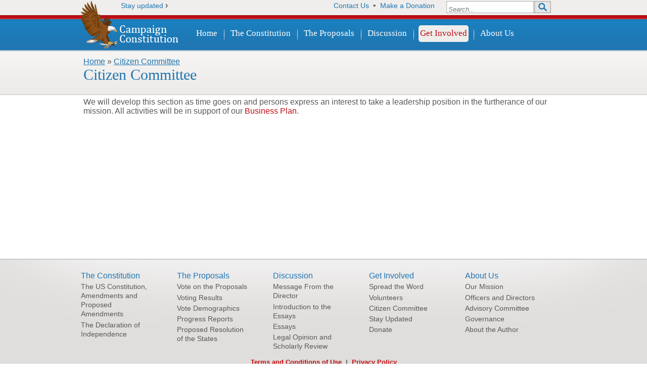

--- FILE ---
content_type: text/html; charset=utf-8
request_url: http://www.campaignconstitution.org/citizen-committee
body_size: 6505
content:
<!DOCTYPE html PUBLIC "-//W3C//DTD XHTML+RDFa 1.0//EN"
  "http://www.w3.org/MarkUp/DTD/xhtml-rdfa-1.dtd">
<html xmlns="http://www.w3.org/1999/xhtml" xml:lang="en" version="XHTML+RDFa 1.0" dir="ltr"
  
  xmlns:content="http://purl.org/rss/1.0/modules/content/"
  xmlns:dc="http://purl.org/dc/terms/"
  xmlns:foaf="http://xmlns.com/foaf/0.1/"
  xmlns:og="http://ogp.me/ns#"
  xmlns:rdfs="http://www.w3.org/2000/01/rdf-schema#"
  xmlns:sioc="http://rdfs.org/sioc/ns#"
  xmlns:sioct="http://rdfs.org/sioc/types#"
  xmlns:skos="http://www.w3.org/2004/02/skos/core#"
  xmlns:xsd="http://www.w3.org/2001/XMLSchema#">

<head profile="http://www.w3.org/1999/xhtml/vocab">
  <meta http-equiv="Content-Type" content="text/html; charset=utf-8" />
<link rel="shortcut icon" href="http://www.campaignconstitution.org/sites/default/files/favicon.png" type="image/png" />
<meta name="description" content="We will develop this section as time goes on and persons express an interest to take a leadership position in the furtherance of our mission. All activities will be in support of our Business Plan." />
<meta name="generator" content="Drupal 7 (https://www.drupal.org)" />
<link rel="canonical" href="http://www.campaignconstitution.org/citizen-committee" />
<link rel="shortlink" href="http://www.campaignconstitution.org/node/90" />
  <title>Citizen Committee | Campaign Constitution</title>
	<style type="text/css" media="all">
@import url("http://www.campaignconstitution.org/modules/system/system.base.css?sr5a0u");
@import url("http://www.campaignconstitution.org/modules/system/system.menus.css?sr5a0u");
@import url("http://www.campaignconstitution.org/modules/system/system.messages.css?sr5a0u");
@import url("http://www.campaignconstitution.org/modules/system/system.theme.css?sr5a0u");
</style>
<style type="text/css" media="all">
@import url("http://www.campaignconstitution.org/sites/all/modules/date/date_api/date.css?sr5a0u");
@import url("http://www.campaignconstitution.org/sites/all/modules/date/date_popup/themes/datepicker.1.7.css?sr5a0u");
@import url("http://www.campaignconstitution.org/sites/all/modules/date/date_repeat_field/date_repeat_field.css?sr5a0u");
@import url("http://www.campaignconstitution.org/modules/field/theme/field.css?sr5a0u");
@import url("http://www.campaignconstitution.org/modules/node/node.css?sr5a0u");
@import url("http://www.campaignconstitution.org/modules/search/search.css?sr5a0u");
@import url("http://www.campaignconstitution.org/sites/all/modules/ubercart/uc_file/uc_file.css?sr5a0u");
@import url("http://www.campaignconstitution.org/sites/all/modules/ubercart/uc_order/uc_order.css?sr5a0u");
@import url("http://www.campaignconstitution.org/sites/all/modules/ubercart/uc_product/uc_product.css?sr5a0u");
@import url("http://www.campaignconstitution.org/sites/all/modules/ubercart/uc_store/uc_store.css?sr5a0u");
@import url("http://www.campaignconstitution.org/modules/user/user.css?sr5a0u");
@import url("http://www.campaignconstitution.org/sites/all/modules/views/css/views.css?sr5a0u");
</style>
<style type="text/css" media="all">
@import url("http://www.campaignconstitution.org/sites/all/modules/colorbox/styles/default/colorbox_style.css?sr5a0u");
@import url("http://www.campaignconstitution.org/sites/all/modules/ctools/css/ctools.css?sr5a0u");
@import url("http://www.campaignconstitution.org/sites/all/modules/sharebar/css/sharebar.css?sr5a0u");
@import url("http://www.campaignconstitution.org/sites/all/modules/nice_menus/css/nice_menus.css?sr5a0u");
@import url("http://www.campaignconstitution.org/sites/all/modules/nice_menus/css/nice_menus_default.css?sr5a0u");
</style>
<style type="text/css" media="all">
@import url("http://www.campaignconstitution.org/sites/all/themes/bs0001/../../../../common/css/site_wide.css?sr5a0u");
@import url("http://www.campaignconstitution.org/sites/all/themes/bs0001/../../../../common/css/footer_nav_links.css?sr5a0u");
@import url("http://www.campaignconstitution.org/sites/all/themes/bs0001/../../../../common/css/data_review.css?sr5a0u");
@import url("http://www.campaignconstitution.org/sites/all/themes/bs0001/css/style.css?sr5a0u");
@import url("http://www.campaignconstitution.org/sites/all/themes/bs0001/../../../../common/css/footer_nav_links_columns.css?sr5a0u");
@import url("http://www.campaignconstitution.org/sites/all/themes/bs0001/megamenus/mega_menu_03_jquery_01.css?sr5a0u");
</style>
	<script type="text/javascript" src="//ajax.googleapis.com/ajax/libs/jquery/1.8.3/jquery.min.js"></script>
<script type="text/javascript">
<!--//--><![CDATA[//><!--
window.jQuery || document.write("<script src='/sites/all/modules/jquery_update/replace/jquery/1.8/jquery.min.js'>\x3C/script>")
//--><!]]>
</script>
<script type="text/javascript" src="http://www.campaignconstitution.org/misc/jquery.once.js?v=1.2"></script>
<script type="text/javascript" src="http://www.campaignconstitution.org/misc/drupal.js?sr5a0u"></script>
<script type="text/javascript" src="http://www.campaignconstitution.org/sites/all/modules/nice_menus/js/jquery.bgiframe.js?v=2.1"></script>
<script type="text/javascript" src="http://www.campaignconstitution.org/sites/all/modules/nice_menus/js/jquery.hoverIntent.js?v=0.5"></script>
<script type="text/javascript" src="http://www.campaignconstitution.org/sites/all/modules/nice_menus/js/superfish.js?v=1.4.8"></script>
<script type="text/javascript" src="http://www.campaignconstitution.org/sites/all/modules/nice_menus/js/nice_menus.js?v=1.0"></script>
<script type="text/javascript" src="http://www.campaignconstitution.org/sites/all/modules/ubercart/uc_file/uc_file.js?sr5a0u"></script>
<script type="text/javascript" src="http://www.campaignconstitution.org/sites/all/libraries/colorbox/jquery.colorbox-min.js?sr5a0u"></script>
<script type="text/javascript" src="http://www.campaignconstitution.org/sites/all/modules/colorbox/js/colorbox.js?sr5a0u"></script>
<script type="text/javascript" src="http://www.campaignconstitution.org/sites/all/modules/colorbox/styles/default/colorbox_style.js?sr5a0u"></script>
<script type="text/javascript" src="http://www.campaignconstitution.org/sites/all/modules/colorbox/js/colorbox_load.js?sr5a0u"></script>
<script type="text/javascript" src="http://www.campaignconstitution.org/sites/all/modules/google_analytics/googleanalytics.js?sr5a0u"></script>
<script type="text/javascript">
<!--//--><![CDATA[//><!--
(function(i,s,o,g,r,a,m){i["GoogleAnalyticsObject"]=r;i[r]=i[r]||function(){(i[r].q=i[r].q||[]).push(arguments)},i[r].l=1*new Date();a=s.createElement(o),m=s.getElementsByTagName(o)[0];a.async=1;a.src=g;m.parentNode.insertBefore(a,m)})(window,document,"script","https://www.google-analytics.com/analytics.js","ga");ga("create", "UA-37036614-1", {"cookieDomain":"auto"});ga("send", "pageview");
//--><!]]>
</script>
<script type="text/javascript" src="http://www.campaignconstitution.org/sites/all/themes/bs0001/megamenus/mega_menu_02.js?sr5a0u"></script>
<script type="text/javascript" src="http://www.campaignconstitution.org/sites/all/themes/bs0001/scripts/general.js?sr5a0u"></script>
<script type="text/javascript" src="http://www.campaignconstitution.org/sites/all/themes/bs0001/../../../../common/scripts/search_box.js?sr5a0u"></script>
<script type="text/javascript" src="http://www.campaignconstitution.org/sites/all/themes/bs0001/../../../../common/scripts/add_wmode_to_youtube_vids.js?sr5a0u"></script>
<script type="text/javascript" src="http://www.campaignconstitution.org/sites/all/themes/bs0001/../../../../common/scripts/external_links_open_blank.js?sr5a0u"></script>
<script type="text/javascript" src="http://www.campaignconstitution.org/sites/all/themes/bs0001/../../../../common/scripts/common/jquery_easing_1_3.js?sr5a0u"></script>
<script type="text/javascript">
<!--//--><![CDATA[//><!--
jQuery.extend(Drupal.settings, {"basePath":"\/","pathPrefix":"","ajaxPageState":{"theme":"bs0001","theme_token":"wj78WFrwoAHlYY_0PuK0sFM1EcxCxyo0q82LrkcCZzE","js":{"\/\/ajax.googleapis.com\/ajax\/libs\/jquery\/1.8.3\/jquery.min.js":1,"0":1,"misc\/jquery.once.js":1,"misc\/drupal.js":1,"sites\/all\/modules\/nice_menus\/js\/jquery.bgiframe.js":1,"sites\/all\/modules\/nice_menus\/js\/jquery.hoverIntent.js":1,"sites\/all\/modules\/nice_menus\/js\/superfish.js":1,"sites\/all\/modules\/nice_menus\/js\/nice_menus.js":1,"sites\/all\/modules\/ubercart\/uc_file\/uc_file.js":1,"sites\/all\/libraries\/colorbox\/jquery.colorbox-min.js":1,"sites\/all\/modules\/colorbox\/js\/colorbox.js":1,"sites\/all\/modules\/colorbox\/styles\/default\/colorbox_style.js":1,"sites\/all\/modules\/colorbox\/js\/colorbox_load.js":1,"sites\/all\/modules\/google_analytics\/googleanalytics.js":1,"1":1,"sites\/all\/themes\/bs0001\/megamenus\/mega_menu_02.js":1,"sites\/all\/themes\/bs0001\/scripts\/general.js":1,"sites\/all\/themes\/bs0001\/..\/..\/..\/..\/common\/scripts\/search_box.js":1,"sites\/all\/themes\/bs0001\/..\/..\/..\/..\/common\/scripts\/add_wmode_to_youtube_vids.js":1,"sites\/all\/themes\/bs0001\/..\/..\/..\/..\/common\/scripts\/external_links_open_blank.js":1,"sites\/all\/themes\/bs0001\/..\/..\/..\/..\/common\/scripts\/common\/jquery_easing_1_3.js":1},"css":{"modules\/system\/system.base.css":1,"modules\/system\/system.menus.css":1,"modules\/system\/system.messages.css":1,"modules\/system\/system.theme.css":1,"sites\/all\/modules\/date\/date_api\/date.css":1,"sites\/all\/modules\/date\/date_popup\/themes\/datepicker.1.7.css":1,"sites\/all\/modules\/date\/date_repeat_field\/date_repeat_field.css":1,"modules\/field\/theme\/field.css":1,"modules\/node\/node.css":1,"modules\/search\/search.css":1,"sites\/all\/modules\/ubercart\/uc_file\/uc_file.css":1,"sites\/all\/modules\/ubercart\/uc_order\/uc_order.css":1,"sites\/all\/modules\/ubercart\/uc_product\/uc_product.css":1,"sites\/all\/modules\/ubercart\/uc_store\/uc_store.css":1,"modules\/user\/user.css":1,"sites\/all\/modules\/views\/css\/views.css":1,"sites\/all\/modules\/colorbox\/styles\/default\/colorbox_style.css":1,"sites\/all\/modules\/ctools\/css\/ctools.css":1,"sites\/all\/modules\/sharebar\/css\/sharebar.css":1,"sites\/all\/modules\/nice_menus\/css\/nice_menus.css":1,"sites\/all\/modules\/nice_menus\/css\/nice_menus_default.css":1,"sites\/all\/themes\/bs0001\/..\/..\/..\/..\/common\/css\/site_wide.css":1,"sites\/all\/themes\/bs0001\/..\/..\/..\/..\/common\/css\/footer_nav_links.css":1,"sites\/all\/themes\/bs0001\/..\/..\/..\/..\/common\/css\/data_review.css":1,"sites\/all\/themes\/bs0001\/css\/style.css":1,"sites\/all\/themes\/bs0001\/..\/..\/..\/..\/common\/css\/footer_nav_links_columns.css":1,"sites\/all\/themes\/bs0001\/megamenus\/mega_menu_03_jquery_01.css":1}},"colorbox":{"opacity":"0.85","current":"{current} of {total}","previous":"\u00ab Prev","next":"Next \u00bb","close":"Close","maxWidth":"98%","maxHeight":"98%","fixed":true,"mobiledetect":true,"mobiledevicewidth":"480px"},"nice_menus_options":{"delay":"100","speed":"fast"},"googleanalytics":{"trackOutbound":1,"trackMailto":1,"trackDownload":1,"trackDownloadExtensions":"7z|aac|arc|arj|asf|asx|avi|bin|csv|doc(x|m)?|dot(x|m)?|exe|flv|gif|gz|gzip|hqx|jar|jpe?g|js|mp(2|3|4|e?g)|mov(ie)?|msi|msp|pdf|phps|png|ppt(x|m)?|pot(x|m)?|pps(x|m)?|ppam|sld(x|m)?|thmx|qtm?|ra(m|r)?|sea|sit|tar|tgz|torrent|txt|wav|wma|wmv|wpd|xls(x|m|b)?|xlt(x|m)|xlam|xml|z|zip","trackColorbox":1},"urlIsAjaxTrusted":{"\/citizen-committee":true}});
//--><!]]>
</script>
	<script src="/sites/all/themes/bs0001/scripts/custom-form-elements.js"></script>
</head>
<body class="html not-front not-logged-in no-sidebars page-node page-node- page-node-90 node-type-page" >
<div id="thank_you_for_voting_flash"></div>

<!--
  <div id="skip">
    <a href="#main-menu">XXX print t('Jump to Navigation'); ?></a>
  </div>
-->
    
<div id="page" class="page">



<!-- ========== MAIN NAV START ========== -->
<div id="main_nav_wrapper"> <!-- if a user is logged in, push the whole site down so the Administrator Black Bar does not cover anything -->
<div id="main_nav_light"></div>
<div id="main_nav">
<div id="main_nav_top">
<div id="main_nav_top_left">
<p style="margin:0px;margin-top:2px;"><img src="/sites/all/themes/bs0001/images/cc-eagle.png" style="position:absolute;left:0px;top:2px;" /><a href="/stay-updated" style="padding-left:61px;">Stay updated</a>&nbsp;<b>&rsaquo;</b></p>
</div>

  <div class="region region-search">
    <div id="block-search-form" class="block block-search clearfix">
  <div class="block-inner">

                		
		<div class="content" >
		  <form action="/citizen-committee" method="post" id="search-block-form" accept-charset="UTF-8"><div><div class="container-inline">
      <h2 class="element-invisible">Search form</h2>
    <div class="form-item form-type-textfield form-item-search-block-form">
  <label class="element-invisible" for="edit-search-block-form--2">Search </label>
 <input title="Enter the terms you wish to search for." type="text" id="edit-search-block-form--2" name="search_block_form" value="" size="15" maxlength="128" class="form-text" />
</div>
<div class="form-actions form-wrapper" id="edit-actions"><input type="submit" id="edit-submit" name="op" value="Search" class="form-submit" /></div><input type="hidden" name="form_build_id" value="form-j_ROKvYdFQY6QjMrlitCwitQjjewRqgt_prvFgMsVto" />
<input type="hidden" name="form_id" value="search_block_form" />
</div>
</div></form>		</div>

  </div>
</div> <!-- /block-inner /block -->  </div>
<div id="main_nav_top_center">
<p style="margin:0px;margin-top:2px;"><a href="/contact-us">Contact Us</a>&nbsp;&nbsp;&#8226;&nbsp;&nbsp;<a href="/donate">Make a Donation</a></p>
</div>
</div><!-- main_nav_top -->
<div id="main_nav_bottom_left">
<p><a class="noborder" href="/"><img src="/sites/all/themes/bs0001/images/logo_01.png" style="padding:7px 0px 0px 70px;" /></a></p>
</div>
<div id="main_nav_bottom_right">
<!-- START Navbar ======================================================= -->
<div class="data_review_main_holder" style="display:none;"><pre>array(3) {
  [0]=>
  array(5) {
    ["title"]=>
    string(4) "Home"
    ["href"]=>
    string(7) "<front>"
    ["link_path"]=>
    string(0) ""
    ["localized_options"]=>
    array(0) {
    }
    ["type"]=>
    int(0)
  }
  [1]=>
  array(45) {
    ["menu_name"]=>
    string(9) "main-menu"
    ["mlid"]=>
    string(3) "978"
    ["plid"]=>
    string(1) "0"
    ["link_path"]=>
    string(7) "node/15"
    ["router_path"]=>
    string(6) "node/%"
    ["link_title"]=>
    string(12) "Get Involved"
    ["options"]=>
    array(0) {
    }
    ["module"]=>
    string(4) "menu"
    ["hidden"]=>
    string(1) "0"
    ["external"]=>
    string(1) "0"
    ["has_children"]=>
    string(1) "1"
    ["expanded"]=>
    string(1) "0"
    ["weight"]=>
    string(3) "-46"
    ["depth"]=>
    string(1) "1"
    ["customized"]=>
    string(1) "1"
    ["p1"]=>
    string(3) "978"
    ["p2"]=>
    string(1) "0"
    ["p3"]=>
    string(1) "0"
    ["p4"]=>
    string(1) "0"
    ["p5"]=>
    string(1) "0"
    ["p6"]=>
    string(1) "0"
    ["p7"]=>
    string(1) "0"
    ["p8"]=>
    string(1) "0"
    ["p9"]=>
    string(1) "0"
    ["updated"]=>
    string(1) "0"
    ["load_functions"]=>
    string(26) "a:1:{i:1;s:9:"node_load";}"
    ["to_arg_functions"]=>
    string(0) ""
    ["access_callback"]=>
    string(11) "node_access"
    ["access_arguments"]=>
    string(29) "a:2:{i:0;s:4:"view";i:1;i:1;}"
    ["page_callback"]=>
    string(14) "node_page_view"
    ["page_arguments"]=>
    string(14) "a:1:{i:0;i:1;}"
    ["delivery_callback"]=>
    string(0) ""
    ["tab_parent"]=>
    string(0) ""
    ["tab_root"]=>
    string(6) "node/%"
    ["title"]=>
    string(12) "Get Involved"
    ["title_callback"]=>
    string(15) "node_page_title"
    ["title_arguments"]=>
    string(14) "a:1:{i:0;i:1;}"
    ["theme_callback"]=>
    string(0) ""
    ["theme_arguments"]=>
    string(6) "a:0:{}"
    ["type"]=>
    string(1) "6"
    ["description"]=>
    string(0) ""
    ["in_active_trail"]=>
    bool(true)
    ["access"]=>
    bool(true)
    ["href"]=>
    string(7) "node/15"
    ["localized_options"]=>
    array(0) {
    }
  }
  [2]=>
  array(45) {
    ["menu_name"]=>
    string(9) "main-menu"
    ["mlid"]=>
    string(4) "1005"
    ["plid"]=>
    string(3) "978"
    ["link_path"]=>
    string(7) "node/90"
    ["router_path"]=>
    string(6) "node/%"
    ["link_title"]=>
    string(17) "Citizen Committee"
    ["options"]=>
    array(0) {
    }
    ["module"]=>
    string(4) "menu"
    ["hidden"]=>
    string(1) "0"
    ["external"]=>
    string(1) "0"
    ["has_children"]=>
    string(1) "0"
    ["expanded"]=>
    string(1) "0"
    ["weight"]=>
    string(1) "4"
    ["depth"]=>
    string(1) "2"
    ["customized"]=>
    string(1) "0"
    ["p1"]=>
    string(3) "978"
    ["p2"]=>
    string(4) "1005"
    ["p3"]=>
    string(1) "0"
    ["p4"]=>
    string(1) "0"
    ["p5"]=>
    string(1) "0"
    ["p6"]=>
    string(1) "0"
    ["p7"]=>
    string(1) "0"
    ["p8"]=>
    string(1) "0"
    ["p9"]=>
    string(1) "0"
    ["updated"]=>
    string(1) "0"
    ["load_functions"]=>
    string(26) "a:1:{i:1;s:9:"node_load";}"
    ["to_arg_functions"]=>
    string(0) ""
    ["access_callback"]=>
    string(11) "node_access"
    ["access_arguments"]=>
    string(29) "a:2:{i:0;s:4:"view";i:1;i:1;}"
    ["page_callback"]=>
    string(14) "node_page_view"
    ["page_arguments"]=>
    string(14) "a:1:{i:0;i:1;}"
    ["delivery_callback"]=>
    string(0) ""
    ["tab_parent"]=>
    string(0) ""
    ["tab_root"]=>
    string(6) "node/%"
    ["title"]=>
    string(17) "Citizen Committee"
    ["title_callback"]=>
    string(15) "node_page_title"
    ["title_arguments"]=>
    string(14) "a:1:{i:0;i:1;}"
    ["theme_callback"]=>
    string(0) ""
    ["theme_arguments"]=>
    string(6) "a:0:{}"
    ["type"]=>
    string(1) "6"
    ["description"]=>
    string(0) ""
    ["in_active_trail"]=>
    bool(true)
    ["access"]=>
    bool(true)
    ["href"]=>
    string(7) "node/90"
    ["localized_options"]=>
    array(0) {
    }
  }
}
</pre></div>
<div id="navbar">
<ul>
<li>
<div class="main_item_wrapper">
	<div class="main_item_left_no_sub"></div>
	<div class="main_item_center_no_sub">
	<a  href="/homepage">Home</a>
	</div>
	<div class="main_item_right_no_sub"></div>
				<div class="main_item_spacer"></div>
			
	<div class="clear"></div>	
		
	
		<!-- START if has sub =============== -->
	
		</div><!-- End div main_item_wrapper -->	
</li>
<li>
<div class="main_item_wrapper">
	
	<div class="main_item_left"></div>
	<div class="main_item_center">
	<a  href="/constitution">The Constitution</a>
	</div>
	<div class="main_item_right"></div>
				<div class="main_item_spacer"></div>
			<div class="clear"></div>
		
	
		<!-- START if has sub =============== -->
	
		<div class="sub">
		<ul>
					<li class="mega">
				<a href="/us-constitution-amendments-and-proposed-amendments">The US Constitution, Amendments and Proposed Amendments</a>
									
				<!--
				<div class="div_sub">
					<div class="div_sub_main" id="div_sub_main_XXX echo $i . '_' . $z; ?>" style="background:transparent url('XXX echo $ImgPath.$SubLinkBackgroundPic[$i][$z]['pic']; ?>') no-repeat top left;">
						<a href="XXX echo $SubLinkLink[$i][$z]['link']; ?>"></a>
					</div>
					<div class="div_sub_sub">
						XXX echo $SubSubLinkHTML[$i][$z]['html']; ?>
					</div>
				</div>
				-->
			</li>
					<li class="mega">
				<a href="/declaration-independence">The Declaration of Independence</a>
									
				<!--
				<div class="div_sub">
					<div class="div_sub_main" id="div_sub_main_XXX echo $i . '_' . $z; ?>" style="background:transparent url('XXX echo $ImgPath.$SubLinkBackgroundPic[$i][$z]['pic']; ?>') no-repeat top left;">
						<a href="XXX echo $SubLinkLink[$i][$z]['link']; ?>"></a>
					</div>
					<div class="div_sub_sub">
						XXX echo $SubSubLinkHTML[$i][$z]['html']; ?>
					</div>
				</div>
				-->
			</li>
				
		</ul>
	</div><!-- End div sub -->
		</div><!-- End div main_item_wrapper -->	
</li>
<li>
<div class="main_item_wrapper">
	
	<div class="main_item_left"></div>
	<div class="main_item_center">
	<a  href="/proposals">The Proposals</a>
	</div>
	<div class="main_item_right"></div>
				<div class="main_item_spacer"></div>
			<div class="clear"></div>
		
	
		<!-- START if has sub =============== -->
	
		<div class="sub">
		<ul>
					<li class="mega">
				<a href="/vote-proposals">Vote on the Proposals</a>
									
				<!--
				<div class="div_sub">
					<div class="div_sub_main" id="div_sub_main_XXX echo $i . '_' . $z; ?>" style="background:transparent url('XXX echo $ImgPath.$SubLinkBackgroundPic[$i][$z]['pic']; ?>') no-repeat top left;">
						<a href="XXX echo $SubLinkLink[$i][$z]['link']; ?>"></a>
					</div>
					<div class="div_sub_sub">
						XXX echo $SubSubLinkHTML[$i][$z]['html']; ?>
					</div>
				</div>
				-->
			</li>
					<li class="mega">
				<a href="/voting-results">Voting Results</a>
									
				<!--
				<div class="div_sub">
					<div class="div_sub_main" id="div_sub_main_XXX echo $i . '_' . $z; ?>" style="background:transparent url('XXX echo $ImgPath.$SubLinkBackgroundPic[$i][$z]['pic']; ?>') no-repeat top left;">
						<a href="XXX echo $SubLinkLink[$i][$z]['link']; ?>"></a>
					</div>
					<div class="div_sub_sub">
						XXX echo $SubSubLinkHTML[$i][$z]['html']; ?>
					</div>
				</div>
				-->
			</li>
					<li class="mega">
				<a href="/vote-demographics">Vote Demographics</a>
									
				<!--
				<div class="div_sub">
					<div class="div_sub_main" id="div_sub_main_XXX echo $i . '_' . $z; ?>" style="background:transparent url('XXX echo $ImgPath.$SubLinkBackgroundPic[$i][$z]['pic']; ?>') no-repeat top left;">
						<a href="XXX echo $SubLinkLink[$i][$z]['link']; ?>"></a>
					</div>
					<div class="div_sub_sub">
						XXX echo $SubSubLinkHTML[$i][$z]['html']; ?>
					</div>
				</div>
				-->
			</li>
					<li class="mega">
				<a href="/news/progress-reports">Progress Reports</a>
									
				<!--
				<div class="div_sub">
					<div class="div_sub_main" id="div_sub_main_XXX echo $i . '_' . $z; ?>" style="background:transparent url('XXX echo $ImgPath.$SubLinkBackgroundPic[$i][$z]['pic']; ?>') no-repeat top left;">
						<a href="XXX echo $SubLinkLink[$i][$z]['link']; ?>"></a>
					</div>
					<div class="div_sub_sub">
						XXX echo $SubSubLinkHTML[$i][$z]['html']; ?>
					</div>
				</div>
				-->
			</li>
					<li class="mega">
				<a href="/proposed-resolution-states">Proposed Resolution of the States</a>
									
				<!--
				<div class="div_sub">
					<div class="div_sub_main" id="div_sub_main_XXX echo $i . '_' . $z; ?>" style="background:transparent url('XXX echo $ImgPath.$SubLinkBackgroundPic[$i][$z]['pic']; ?>') no-repeat top left;">
						<a href="XXX echo $SubLinkLink[$i][$z]['link']; ?>"></a>
					</div>
					<div class="div_sub_sub">
						XXX echo $SubSubLinkHTML[$i][$z]['html']; ?>
					</div>
				</div>
				-->
			</li>
				
		</ul>
	</div><!-- End div sub -->
		</div><!-- End div main_item_wrapper -->	
</li>
<li>
<div class="main_item_wrapper">
	
	<div class="main_item_left"></div>
	<div class="main_item_center">
	<a  href="/discussion">Discussion</a>
	</div>
	<div class="main_item_right"></div>
				<div class="main_item_spacer"></div>
			<div class="clear"></div>
		
	
		<!-- START if has sub =============== -->
	
		<div class="sub">
		<ul>
					<li class="mega">
				<a href="/message-director">Message From the Director</a>
									
				<!--
				<div class="div_sub">
					<div class="div_sub_main" id="div_sub_main_XXX echo $i . '_' . $z; ?>" style="background:transparent url('XXX echo $ImgPath.$SubLinkBackgroundPic[$i][$z]['pic']; ?>') no-repeat top left;">
						<a href="XXX echo $SubLinkLink[$i][$z]['link']; ?>"></a>
					</div>
					<div class="div_sub_sub">
						XXX echo $SubSubLinkHTML[$i][$z]['html']; ?>
					</div>
				</div>
				-->
			</li>
					<li class="mega">
				<a href="/introduction-essays">Introduction to the Essays</a>
									
				<!--
				<div class="div_sub">
					<div class="div_sub_main" id="div_sub_main_XXX echo $i . '_' . $z; ?>" style="background:transparent url('XXX echo $ImgPath.$SubLinkBackgroundPic[$i][$z]['pic']; ?>') no-repeat top left;">
						<a href="XXX echo $SubLinkLink[$i][$z]['link']; ?>"></a>
					</div>
					<div class="div_sub_sub">
						XXX echo $SubSubLinkHTML[$i][$z]['html']; ?>
					</div>
				</div>
				-->
			</li>
					<li class="mega">
				<a href="/essays">Essays</a>
									
				<!--
				<div class="div_sub">
					<div class="div_sub_main" id="div_sub_main_XXX echo $i . '_' . $z; ?>" style="background:transparent url('XXX echo $ImgPath.$SubLinkBackgroundPic[$i][$z]['pic']; ?>') no-repeat top left;">
						<a href="XXX echo $SubLinkLink[$i][$z]['link']; ?>"></a>
					</div>
					<div class="div_sub_sub">
						XXX echo $SubSubLinkHTML[$i][$z]['html']; ?>
					</div>
				</div>
				-->
			</li>
					<li class="mega">
				<a href="/legal-opinion-and-scholarly-review">Legal Opinion and Scholarly Review</a>
									
				<!--
				<div class="div_sub">
					<div class="div_sub_main" id="div_sub_main_XXX echo $i . '_' . $z; ?>" style="background:transparent url('XXX echo $ImgPath.$SubLinkBackgroundPic[$i][$z]['pic']; ?>') no-repeat top left;">
						<a href="XXX echo $SubLinkLink[$i][$z]['link']; ?>"></a>
					</div>
					<div class="div_sub_sub">
						XXX echo $SubSubLinkHTML[$i][$z]['html']; ?>
					</div>
				</div>
				-->
			</li>
				
		</ul>
	</div><!-- End div sub -->
		</div><!-- End div main_item_wrapper -->	
</li>
<li>
<div class="main_item_wrapper active-trail">
	
	<div class="main_item_left active-trail"></div>
	<div class="main_item_center active-trail">
	<a class="active-trail" href="/get-involved">Get Involved</a>
	</div>
	<div class="main_item_right active-trail"></div>
				<div class="main_item_spacer"></div>
			<div class="clear"></div>
		
	
		<!-- START if has sub =============== -->
	
		<div class="sub">
		<ul>
					<li class="mega">
				<a href="/spread-word">Spread the Word</a>
									
				<!--
				<div class="div_sub">
					<div class="div_sub_main" id="div_sub_main_XXX echo $i . '_' . $z; ?>" style="background:transparent url('XXX echo $ImgPath.$SubLinkBackgroundPic[$i][$z]['pic']; ?>') no-repeat top left;">
						<a href="XXX echo $SubLinkLink[$i][$z]['link']; ?>"></a>
					</div>
					<div class="div_sub_sub">
						XXX echo $SubSubLinkHTML[$i][$z]['html']; ?>
					</div>
				</div>
				-->
			</li>
					<li class="mega">
				<a href="/volunteers">Volunteers</a>
									
				<!--
				<div class="div_sub">
					<div class="div_sub_main" id="div_sub_main_XXX echo $i . '_' . $z; ?>" style="background:transparent url('XXX echo $ImgPath.$SubLinkBackgroundPic[$i][$z]['pic']; ?>') no-repeat top left;">
						<a href="XXX echo $SubLinkLink[$i][$z]['link']; ?>"></a>
					</div>
					<div class="div_sub_sub">
						XXX echo $SubSubLinkHTML[$i][$z]['html']; ?>
					</div>
				</div>
				-->
			</li>
					<li class="mega">
				<a class="active" href="/citizen-committee">Citizen Committee</a>
									
				<!--
				<div class="div_sub">
					<div class="div_sub_main" id="div_sub_main_XXX echo $i . '_' . $z; ?>" style="background:transparent url('XXX echo $ImgPath.$SubLinkBackgroundPic[$i][$z]['pic']; ?>') no-repeat top left;">
						<a href="XXX echo $SubLinkLink[$i][$z]['link']; ?>"></a>
					</div>
					<div class="div_sub_sub">
						XXX echo $SubSubLinkHTML[$i][$z]['html']; ?>
					</div>
				</div>
				-->
			</li>
					<li class="mega">
				<a href="/stay-updated">Stay Updated</a>
									
				<!--
				<div class="div_sub">
					<div class="div_sub_main" id="div_sub_main_XXX echo $i . '_' . $z; ?>" style="background:transparent url('XXX echo $ImgPath.$SubLinkBackgroundPic[$i][$z]['pic']; ?>') no-repeat top left;">
						<a href="XXX echo $SubLinkLink[$i][$z]['link']; ?>"></a>
					</div>
					<div class="div_sub_sub">
						XXX echo $SubSubLinkHTML[$i][$z]['html']; ?>
					</div>
				</div>
				-->
			</li>
					<li class="mega">
				<a href="/donate">Donate</a>
									
				<!--
				<div class="div_sub">
					<div class="div_sub_main" id="div_sub_main_XXX echo $i . '_' . $z; ?>" style="background:transparent url('XXX echo $ImgPath.$SubLinkBackgroundPic[$i][$z]['pic']; ?>') no-repeat top left;">
						<a href="XXX echo $SubLinkLink[$i][$z]['link']; ?>"></a>
					</div>
					<div class="div_sub_sub">
						XXX echo $SubSubLinkHTML[$i][$z]['html']; ?>
					</div>
				</div>
				-->
			</li>
				
		</ul>
	</div><!-- End div sub -->
		</div><!-- End div main_item_wrapper -->	
</li>
<li>
<div class="main_item_wrapper">
	
	<div class="main_item_left"></div>
	<div class="main_item_center">
	<a  href="/about-us">About Us</a>
	</div>
	<div class="main_item_right"></div>
			<div class="clear"></div>
		
	
		<!-- START if has sub =============== -->
	
		<div class="sub">
		<ul>
					<li class="mega">
				<a href="/our-mission">Our Mission</a>
									
				<!--
				<div class="div_sub">
					<div class="div_sub_main" id="div_sub_main_XXX echo $i . '_' . $z; ?>" style="background:transparent url('XXX echo $ImgPath.$SubLinkBackgroundPic[$i][$z]['pic']; ?>') no-repeat top left;">
						<a href="XXX echo $SubLinkLink[$i][$z]['link']; ?>"></a>
					</div>
					<div class="div_sub_sub">
						XXX echo $SubSubLinkHTML[$i][$z]['html']; ?>
					</div>
				</div>
				-->
			</li>
					<li class="mega">
				<a href="/officers-and-directors">Officers and Directors</a>
									
				<!--
				<div class="div_sub">
					<div class="div_sub_main" id="div_sub_main_XXX echo $i . '_' . $z; ?>" style="background:transparent url('XXX echo $ImgPath.$SubLinkBackgroundPic[$i][$z]['pic']; ?>') no-repeat top left;">
						<a href="XXX echo $SubLinkLink[$i][$z]['link']; ?>"></a>
					</div>
					<div class="div_sub_sub">
						XXX echo $SubSubLinkHTML[$i][$z]['html']; ?>
					</div>
				</div>
				-->
			</li>
					<li class="mega">
				<a href="/advisory-committee">Advisory Committee</a>
									
				<!--
				<div class="div_sub">
					<div class="div_sub_main" id="div_sub_main_XXX echo $i . '_' . $z; ?>" style="background:transparent url('XXX echo $ImgPath.$SubLinkBackgroundPic[$i][$z]['pic']; ?>') no-repeat top left;">
						<a href="XXX echo $SubLinkLink[$i][$z]['link']; ?>"></a>
					</div>
					<div class="div_sub_sub">
						XXX echo $SubSubLinkHTML[$i][$z]['html']; ?>
					</div>
				</div>
				-->
			</li>
					<li class="mega">
				<a href="/governance">Governance</a>
									
				<!--
				<div class="div_sub">
					<div class="div_sub_main" id="div_sub_main_XXX echo $i . '_' . $z; ?>" style="background:transparent url('XXX echo $ImgPath.$SubLinkBackgroundPic[$i][$z]['pic']; ?>') no-repeat top left;">
						<a href="XXX echo $SubLinkLink[$i][$z]['link']; ?>"></a>
					</div>
					<div class="div_sub_sub">
						XXX echo $SubSubLinkHTML[$i][$z]['html']; ?>
					</div>
				</div>
				-->
			</li>
					<li class="mega">
				<a href="/about-author">About the Author</a>
									
				<!--
				<div class="div_sub">
					<div class="div_sub_main" id="div_sub_main_XXX echo $i . '_' . $z; ?>" style="background:transparent url('XXX echo $ImgPath.$SubLinkBackgroundPic[$i][$z]['pic']; ?>') no-repeat top left;">
						<a href="XXX echo $SubLinkLink[$i][$z]['link']; ?>"></a>
					</div>
					<div class="div_sub_sub">
						XXX echo $SubSubLinkHTML[$i][$z]['html']; ?>
					</div>
				</div>
				-->
			</li>
				
		</ul>
	</div><!-- End div sub -->
		</div><!-- End div main_item_wrapper -->	
</li>
<div class="clear"></div><!-- Clears the li's-->
</ul>
</div> <!-- End div navbar -->

<!-- END Navbar ======================================================= --></div>

<div class="clear"></div>
</div><!-- End div main_nav -->
</div><!-- End div main_nav_wrapper -->
<!-- ========== MAIN NAV END ============ -->


<!--
<div class="center">
<div id="wrapper" XXX if($bs_user_logged_in){echo 'style="margin-top:96px;" ';}?>>
-->




<!-- ========== CONTENT START =========== -->

<div id="bs_content_wrapper">
<div id="bs_content" style="float:none;100%;min-height:1px;">
		<div id="content-header">
		<!-- Print NO BreadCrumbs XXX print $breadcrumb; ?> -->
		
				<!-- Print NO Titles XXX if ($title): ?><h1 class="title">XXX print $title; ?></h1> XXX endif; ?>-->
						<div class="tabs"></div>			</div> <!-- /#content-header -->
		<div id="content-area">
		  <div class="region region-content">
    <div id="block-system-main" class="block block-system clearfix">
  <div class="block-inner">

                		
		<div class="content" >
		  <div id="node-90" class="node node-page">
	<div class="node-inner">
	

	
<!--
<div class="center">
<div id="node_content_wrapper">
-->

<!-- START CONTENT Either Teaser of Full = -->
<!-- ===================================== -->


<div id="bs_proposal_top">
<div class="center">
<div id="bs_proposal_top_content_page">

<div class="fl">
<div style="height:16px;"></div>
<h2 class="element-invisible">You are here</h2><div class="breadcrumb"><a href="/">Home</a> » <a href="/citizen-committee">Citizen Committee</a></div><h1 class="font2 cc_font_style_h1" style="font-size:30px;margin:0px 0px 0px 5px;">Citizen Committee</h1>
<div style="height:1px;"></div>
</div>
<div class="clear"></div>
</div>
</div>
</div> 

<div id="bs_proposal_bottom">
<div class="center">
<div id="bs_proposal_bottom_content">
<!-- Show page "Top Images" if not front page -->

	  <div class="field field-name-body field-type-text-with-summary field-label-hidden"><div class="field-items"><div class="field-item even" property="content:encoded"><p>We will develop this section as time goes on and persons express an interest to take a leadership position in the furtherance of our mission. All activities will be in support of our <a href="https://www.campaignconstitution.com/business-plan-0">Business Plan</a>.</p>
</div></div></div>	   	</div>
</div>
</div>


<!-- END CONTENT Either Teaser of Full = -->
<!-- ===================================== -->
<!--
</div> 
</div>
-->
<!-- End div node_content_wrapper -->
 <!-- End div center -->
 

 
</div> <!-- /node-inner -->
</div> <!-- /node-->		</div>

  </div>
</div> <!-- /block-inner /block -->  </div>
	</div>
	</div><!-- ORIG END --><!-- End div bs_content -->		
<!--</div> End div bs_content -->



<div class="clear"></div>

<!---->
<div id="push"></div>

<div style="height:20px;"></div>
</div>

<!-- ====== FOOTER START ======= -->
<div id="bs_footer_wrapper">
<div style="height:20px;"></div>
<div class="center">
<div id="bs_footer_menu_wrapper">
<ul class="menu"><li class="expanded"><a href="/constitution">The Constitution</a><ul class="menu"><li class="first leaf"><a href="/us-constitution-amendments-and-proposed-amendments">The US Constitution, Amendments and Proposed Amendments</a></li>
<li class="last leaf"><a href="/declaration-independence">The Declaration of Independence</a></li>
</ul></li>
<li class="expanded"><a href="/proposals">The Proposals</a><ul class="menu"><li class="first leaf"><a href="/vote-proposals">Vote on the Proposals</a></li>
<li class="leaf"><a href="/voting-results">Voting Results</a></li>
<li class="leaf"><a href="/vote-demographics">Vote Demographics</a></li>
<li class="leaf"><a href="/news/progress-reports" title="">Progress Reports</a></li>
<li class="last leaf"><a href="/proposed-resolution-states">Proposed Resolution of the States</a></li>
</ul></li>
<li class="expanded"><a href="/discussion">Discussion</a><ul class="menu"><li class="first leaf"><a href="/message-director">Message From the Director</a></li>
<li class="leaf"><a href="/introduction-essays">Introduction to the Essays</a></li>
<li class="leaf"><a href="/essays">Essays</a></li>
<li class="last leaf"><a href="/legal-opinion-and-scholarly-review">Legal Opinion and Scholarly Review</a></li>
</ul></li>
<li class="expanded"><a href="/get-involved">Get Involved</a><ul class="menu"><li class="first leaf"><a href="/spread-word">Spread the Word</a></li>
<li class="leaf"><a href="/volunteers">Volunteers</a></li>
<li class="leaf"><a href="/citizen-committee" class="active">Citizen Committee</a></li>
<li class="leaf"><a href="/stay-updated">Stay Updated</a></li>
<li class="last leaf"><a href="/donate">Donate</a></li>
</ul></li>
<li class="last expanded"><a href="/about-us">About Us</a><ul class="menu"><li class="first leaf"><a href="/our-mission">Our Mission</a></li>
<li class="leaf"><a href="/officers-and-directors">Officers and Directors</a></li>
<li class="leaf"><a href="/advisory-committee">Advisory Committee</a></li>
<li class="leaf"><a href="/governance">Governance</a></li>
<li class="last leaf"><a href="/about-author">About the Author</a></li>
</ul></li>
</ul><div class="clear"></div>

</div>
<div style="height:10px;"></div>
<h5 class="center"><a href="/terms-and-conditions-use">Terms and Conditions of Use</a>&nbsp;&nbsp;|&nbsp;&nbsp;<a href="/privacy-policy">Privacy Policy</a></h5>
<p class="center">&copy; 2012 Campaign Constitution</p>

<p class="center"><a class="bluered" href="http://www.vistaworks.com/">Web Design</a> by VistaWorks</p>

</div>
</div><!-- End div bs_footer_wrapper -->
<!-- ======= FOOTER END ========= -->


</div><!-- End div page -->















     
</body>
</html>


--- FILE ---
content_type: text/css
request_url: http://www.campaignconstitution.org/common/css/site_wide.css?sr5a0u
body_size: 2751
content:
/*
Colors
See below URL for color schema
http://www.colorcombos.com/color-scheme-172.html
Dark Brown			#281b1b
Light Brown 		#8d806b
Light Blue			#3d6578
Yellow				#e9e8bc
*/

/*basic reset start*/
* { padding: 0; margin: 0; }

/*
html,body,div,span,
applet,object,iframe,
h1,h2,h3,h4,h5,h6,p,blockquote,pre,
a,abbr,acronym,address,big,cite,code,
del,dfn,em,font,img,ins,kbd,q,s,samp,
small,strike,strong,sub,sup,tt,var,
dd,dl,dt,li,ol,ul,
fieldset,form,label,legend,
table,caption,tbody,tfoot,thead,tr,th,td {
	margin: 0;
	padding: 0;
	border: 0;
	font-weight: normal;
	font-style: normal;
	font-size: 100%;
	font-family: inherit;
	text-align: left;
	}
*/
table {
	border-collapse: collapse;
	border-spacing: 0;
	/*width: 100%;*/
	}
table td{padding:5px;vertical-align:top;}
tbody {border-top: none;}/*remove Drupal Table bug that shows grey line of top border of table*/
ul {
/*list-style-type:none;*/
/*list-style-image:url("bullet.gif");*/
margin-left:50px;
}
/*ul li{list-style-image:url("bullet.gif");}
ul li li{list-style-image:url("bullet2.gif");}
ul li li li{list-style-image:url("bullet3.gif");}*/
ol{margin-left:50px;}
/*Basic Reset End*/

dl{}
dt{}
dd{margin-left:20px;margin-bottom:10px;}

hr{
border:1px solid #4E6C9D;
background-color:#4E6C9D;
color:#4E6C9D;
height:0px;
width:85%;
margin:0 auto;
}

html, body {height:100%;}
img{margin:0;padding:0;vertical-align:middle;border:0px solid #000000;font-size:0px;line-height:0px;}

a:active {outline:none;text-decoration:none;}
:focus   { -moz-outline-style:none; }

body {
font-family:"Trebuchet MS", sans-serif;
color:#595959;
font-size: 100%;
text-align:center;
background-color: #ffffff;
}

input[type="text"], input[type="password"], textarea, select { 
    outline: none;
}

.font2{font-family:Cambria, "New York", serif;}

div.line{margin:5px auto 5px auto;width:80%;height:2px;background-color:#C0C0C0;border:0px solid #000000;}

div#bottom_space{height:200px;}

.fl{float:left;}
.fr{float:right;}
.clear{clear:both;}
.center{text-align:center;}
.return {text-align: left;width: 560px;background: #ffffff;border: 1px solid #4169e1;/**/}

.spacer1{height:10px;}
.spacer2{height:20px;}
.spacer3{height:30px;}
.spacer4{height:40px;}
.indent1{margin-left:20px;}
.indent2{margin-left:40px;}
.indent3{margin-left:60px;}
.indent4{margin-left:80px;}

p, h1, h2, h3, h4, h5, h6{padding:0;margin:5px;}
p{font-size:1em;}
h1{font-size:1.6em;}
h2{font-size:1.4em;}
h3{font-size:1.2em;}
h4{font-size:1em;}
h5{font-size:.8em;}
h6{font-size:.6em;}

p.img{padding:0;margin:0;line-height:0;font-size:0;}
.margin1{margin:10px;}
.marginbottom1{margin-bottom:5px;}
.marginbottom2{margin-bottom:10px;}

.nmnp{margin:0px;padding:0px;}
.nm{margin:0px;}
.noborder{border:0px;}
.border{border: 1px solid #000000;}
.center{text-align:center}
.left{text-align:left}
.right{text-align:right}
.bold{font-weight:bold;}

.black{color:#000000;}
.red{color:#BF0D13;}
.blue{color:#1F76B2;}
.green{color:green;}
.orange{color:#FF9430;}

.code1{font-size:14px;font-weight:bold;color:blue;}
.code2{font-size:14px;font-weight:bold;color:green;}
.code3{font-size:14px;font-weight:bold;color:#843907;}
.code4{font-size:14px;font-weight:bold;color:red;}

a {color:#1f76b2;text-decoration:none;}
a:hover {color: #D6393E;/*background:#003366;*/}

a.whitegreen {color: #FFFFFF; font-weight: Bold;text-decoration:none;}
a.whitegreen:hover {color: #00FF00;}

a.bluered {color:#1f76b2;font-weight:normal;text-decoration:none;}
a.bluered:hover {color:#ff0000;}

a img {border:1px solid #cacaca;}
a:hover img {border-color: #1f76b2;}

a.noborder img {border:2px solid transparent;}
a.noborder:hover img {border:2px solid transparent;}

.sitecolor1{color:#BF0D13;}/*Red*/
.sitecolor2{color:#929292;}/*Light Grey*/
.sitecolor3{color:#1A5EA2;}/*Lighter Blue*/
.sitecolor4{color:#FFFFFF;}/*White*/

ul.list1{
margin:5px 20px 0px 50px;
}
li.list1{
margin:5px 20px 0px 50px;
list-style-type:none;
}

/*
.button{margin:3px;text-align:center;font-size:14px;border:1px solid #272727;background:#FFFFFF;padding:1px;-moz-border-radius:5px;-webkit-border-radius:5px;color:#272727;}
.button:hover{background:#800D18;color:#FFFFFF;}
*/

input[type="button"], input[type="submit"] {
	margin:0px;
	padding:2px;
	text-align:center;
	font-size:16px;
	padding:2px;
    color:#000000;
	border:2px solid #1F76B2;
    background-color:#ffffff;
	cursor:pointer;
}

input[type="button"]:hover, input[type="submit"]:hover {
    color:#ffffff; 
    background-color:#1688C8;
}

div.bs_return_div{margin:10px 20px 10px 20px;text-align:left;border:2px solid #000000;}
div.bs_return_div_inside{margin-top:10px;margin-bottom:10px;}
div#bs_return_error{background-color:#FFF0F0;}
div#bs_return_notice{background-color:#F3F3FF;}
.bs_error {margin-left:40px;}
.bs_notice {margin-left:40px;}


/*START Drupal Fixes =======================*/
/*==========================================*/

/*Edit Page*/
/*Make Titles Bigger and Blue*/
div#content-area .node-form label{font-size:18px;color:blue;}
/* Format instruction text */
.node-form .form-wrapper .form-item .description{margin:5px;margin-left:20px;font-size:12px;color:#808080;font-style:italic;}
/*WYSIWYG*/
div.form-textarea-wrapper #cke_edit-body-und-0-value{width:98% !important;}
/*Admin Menu
#admin-menu {margin:0;padding:0;position:relative;display:block;}
body#admin-menu .admin-menu-processed{margin:0px !important;}


/*Edit page for photos*/
/*TMB's should be scaled max width:110 max height:95 */
div.fieldset-wrapper .image-widget{width:782px;margin-top:5px;border:0px solid #FF0000;}
div.fieldset-wrapper .image-preview{width:120px;border:0px solid #FF0000;}
div.fieldset-wrapper .image-widget-data{width:605px;border:0px solid #FF0000;}
div.fieldset-wrapper .image-widget-data label{font-size:14px;color:blue;float:left;margin-right:5px;margin-top:3px;}
div.fieldset-wrapper .image-widget-data .description{display:none;}

/* old ... only specific to this content type
div#edit-field-gallery-ver3-images .image-widget{width:782px;margin-top:5px;border:0px solid #FF0000;}
div#edit-field-gallery-ver3-images .image-preview{width:120px;border:0px solid #FF0000;}
div#edit-field-gallery-ver3-images .image-widget-data{width:605px;border:0px solid #FF0000;}
div#edit-field-gallery-ver3-images .image-widget-data label{font-size:14px;color:blue;float:left;margin-right:5px;margin-top:3px;}
div#edit-field-gallery-ver3-images .image-widget-data .description{display:none;}
*/

/*Field Groups >> was not tagetting correctly so went more general with below
div#wrapper_edit #wrapper_edit_inside .content-area .content .node-form .fieldset{margin:5px;border:1px solid #000000;}
div#wrapper_edit #wrapper_edit_inside .content-area .content .node-form .fieldset .fieldset-legend{font-size:1.2em;margin-bottom:10px;}
div#wrapper_edit #wrapper_edit_inside .content-area .content .node-form .fieldset .fieldset-legend .fieldset-wrapper{}
*/
/*Field Groups 2*/
.fieldset{margin:5px;margin-bottom:15px;border:1px solid #000000;padding:10px;}
/*fieldset group-biz-categorization collapsible required-fields  form-wrapper collapse-processed*/
.fieldset .fieldset-legend{font-size:1.2em;margin-bottom:10px;}
.fieldset .fieldset-legend .fieldset-wrapper{}

/*Location (module) specific*/
div#edit-field-location{margin:5px;margin-bottom:15px;padding:10px;border:1px solid #000000;}
div#edit-field-location .fieldset-legend{font-size:1.2em;margin-bottom:10px;}

/*Log in screen back and border*/
div#log_in{background-color:#FFFFFF;border:2px solid #000000;}


/* Login Taboggin Fixes */
.toboggan-unified #login-message{font-size:12px;}
.toboggan-unified #login-links a{font-size:14px;padding:5px;}


#edit-field-business-category-und{
height:300px;
width:300px;
}

/*Taxonomy List*/
.category_list_fix{margin-left:10px;}

/*
.contextual-links-region{
outline: medium none;
position:relative;
z-index: 9999;
}
*/

/*END Drupal Fixes =======================*/
/* =======================================*/

--- FILE ---
content_type: text/css
request_url: http://www.campaignconstitution.org/sites/all/modules/ubercart/uc_file/uc_file.css?sr5a0u
body_size: 218
content:
/**
 * @file
 * Styles for uc_file module.
 */
.download-table-row {
  vertical-align: top;
}

.download-table-index {
  display: inline;
}

.download-table-index .form-item {
  display: inline;
}

.duration  {
  display: inline;
  white-space: nowrap;
}

.duration .form-item {
  display: inline;
  white-space: nowrap;
}

.uc-file-directory-view {
  font-style: italic;
  font-weight: bold;
}


--- FILE ---
content_type: text/css
request_url: http://www.campaignconstitution.org/sites/all/modules/sharebar/css/sharebar.css?sr5a0u
body_size: 622
content:
body ul#sharebar {
    display: none;
    position: absolute;
    width: 65px;
    float: left;
    background: #fff;
    padding: 0;
    text-align: center;
    border: 1px solid #ccc;
    list-style: none;
    list-style-image: none;
    list-style-type: none;
    margin: 0;
    z-index: 99;
}

body ul#sharebar li {
    display: block;
    margin: 5px;
    padding: 0;
    overflow: hidden;
    text-align: center;
    background-image: none;
}

body ul#sharebarp {
    background: #fff;
    padding: 0;
    text-align: center;
    border: 1px solid #ccc;
    list-style: none;
    list-style-image: none;
    list-style-type: none;
    margin: 0;
}

body ul#sharebarp li {
    display: block;
    margin: 5px;
    padding: 0;
    overflow: hidden;
    text-align: center;
    background-image: none;
}

body ul#sharebarx {
    display: none;
    list-style: none;
    list-style-image: none;
    list-style-type: none;
    width: 100%;
    float: left;
    margin: 0 0 10px;
    padding: 0;
}

body ul#sharebarx a {
    line-height: 14px;
    text-decoration: none;
}

body ul#sharebarx li {
    float: left;
    margin-right: 20px;
    line-height: 18px;
    background-image: none;
}

body ul#sharebarx li .st_email  {
    margin: 0 15px !important;
}

.sharebar-button {
    font-size: 11px;
    font-family: Verdana, Arial;
    padding: 2px 4px;
    background: #f7f7f7;
    color: #444;
    border: 1px solid #ddd;
    display: block;
    margin: 0 0 5px;
}

.sharebar-button:hover {
    border-color: #aaa;
}

.credit {
    margin: 0;
    padding: 0;
    line-height: 9px;
}

.credit a {
    font-size: 8px;
    color: #ccc;
    text-transform: uppercase;
    text-decoration: none;
    font-family: Verdana;
    line-height: 9px;
}

.FBConnectButton_Small {
    background-position:-5px -232px !important;
    border-left:1px solid #1A356E;
}

.FBConnectButton_Text {
    margin-left:12px !important ;
    padding:2px 5px 3px !important;
}

.stButton {
    margin:0 0 6px !important;
}

.stButton:last-child{
    margin:0 !important;
}

.stButton .stFb_vbubble {
    width:53px !important;
}

.stButton .stFb_text {
    padding: 2px 5px 3px !important;
    margin: 1px 1px 0 14px !important;
}

--- FILE ---
content_type: text/css
request_url: http://www.campaignconstitution.org/common/css/footer_nav_links.css?sr5a0u
body_size: 413
content:
div#footer_links .content {
margin:0px;
padding:0px;
}

div#footer_links .content ul {
margin:0px;
padding:0px;
text-align:center;
/*make same width as div*/
width:986px;
}

div#footer_links .content li {
margin:0px;
padding:0px;
float:none;
display:inline-block;
list-style:none;
border-right: 1px solid #000;
line-height:10px;
padding:0px 5px 5px 0px;
}

div#footer_links .content li:last-child {
    border-right:none;
}

/*Main Nav Normal*/
div#footer_links .content a:link, div#footer_links .content a:visited, div#footer_links .content a:hover, div#footer_links .content a:active {
margin:0;
padding:0;
color:#000000;
text-decoration:underline;
font-size:10px;
display:inline;
background:none;
font-weight:normal;
line-height:10px;
}


/* Keep same as website
div#footer_links .content a:visited {
    color:#800080;
}
*/

/*border
div#main_nav_wrapper{border:1px solid #FF0000;}
div#main_nav_left{border:1px solid #FF0000;}
div#main_nav_right{border:1px solid #FF0000;}
.navbar {border:1px solid #FF0000;}
*/

--- FILE ---
content_type: text/css
request_url: http://www.campaignconstitution.org/common/css/data_review.css?sr5a0u
body_size: 203
content:
div.data_review_main_holder{text-align:left;background-color:#FFFFFF;color:#000000;border:1px solid #000000;margin:20px;padding:5px;}
div.data_review_spacer1{height:10px;}
div.data_review_spacer2{height:20px;}
div.data_review_spacer3{height:30px;}
div.data_review_spacer4{height:40px;}

.red{color:#BF0D13;}
.blue{color:#1F76B2;}

--- FILE ---
content_type: text/css
request_url: http://www.campaignconstitution.org/sites/all/themes/bs0001/css/style.css?sr5a0u
body_size: 6625
content:
@charset "UTF-8";

@font-face {
  font-family: 'cc-symbols';
  src: url('../fonts/cc-symbols.eot');
  src: url('../fonts/cc-symbols.eot?#iefix') format('embedded-opentype'),
       url('../fonts/cc-symbols.woff') format('woff'),
       url('../fonts/cc-symbols.ttf') format('truetype'),
       url('../fonts/cc-symbols.svg#cc-symbols') format('svg');
  font-weight: normal; font-style: normal;
}

[class^="icon-"], [class*=" icon-"] {
  font-family: cc-symbols;
  font-style: normal;
  speak: none;

  display: inline-block;
  width: 1.1em;
  margin-right: .1em;
  text-align: center;
}

.icon-right-dir:before { content: "▸"; } /* '\25b8' */
.icon-down-dir:before { content: "▾"; } /* '\25be' */
.icon-edit:before { font-size:22px; content: "✍"; } /* '\270d' */
.icon-ok:before { content: "✓"; } /* '\2713' */
.icon-chat:before { content: ""; } /* '\e720' */
.icon-popup:before { content: ""; } /* '\e74c' */
.icon-down-open:before { content: ""; } /* '\e75c' */
.icon-right-open:before { content: ""; } /* '\e75e' */
.icon-calendar:before { content: ""; } /* '\f4c5' */

/*
@font-face {
font-family: 'TrebuchetMSRegular';
src: url('../fonts/trebuc-webfont.eot');
src: url('../fonts/trebuc-webfont.eot?#iefix') format('embedded-opentype'),
url('../fonts/trebuc-webfont.woff') format('woff'),
url('../fonts/trebuc-webfont.ttf') format('truetype'),
url('../fonts/trebuc-webfont.svg#TrebuchetMSRegular') format('svg');
font-weight: normal;
font-style: normal;
}
*/

body {
/*background-image:url('../images/site/back01.jpg') no-repeat top left;*/
background-image: none;
}
div.page{
height:100%;
}
div#push{height:300px;}
div#bs_footer_wrapper {
position:relative;
z-index:2;
width:100%;
border-top:2px solid #cacaca;
background:#dfdedc url('footer_light.jpg') no-repeat top center;
height:310px;
margin-top:-305px;
}
div#bs_footer {
width:960px;
margin:0 auto;
}
div#main_nav_wrapper {
/*
position:absolute;
z-index:20;
top:0px;
left:0px;
*/
position:relative;
width:100%;
height:102px;
background:transparent url('menu_back.png') repeat-x top left;
z-index:10;
}
div#main_nav_light {
position:absolute;
z-index:21;
/*width:1280px;*/
top:0px;
left:50%;
margin-left:-640px;
height:102px;
background:transparent url('menu_back_light.png') repeat-x top left;
}
div#below_rotator_bar_wrapper{
/*
position:absolute;
z-index:20;
top:474px;
left:0px;
*/
position:relative;
width:100%;
height:86px;
background:transparent url('bar_below_rotator_01.png') repeat-x top left;
z-index:10;
margin-top:-8px;
}
div#below_rotator_bar_light{
/*
position:absolute;
z-index:21;
width:1280px;
top:0px;
left:50%;
margin-left:-640px;
height:86px;
background:transparent url('menu_back_light.png') repeat-x top left;
*/
}
div#below_rotator_bar_content_wrapper{
position:absolute;
z-index:22;
width:960px;
top:0px;
left:50%;
margin-left:-480px;
height:86px;
background:transparent;
}

div#bs_donate{position:absolute;top:8px;right:89px;width:157px;height:75px;overflow:hidden;}
div#bs_donate a{display:block;width:157px;height:75px;margin:0;padding:0;margin-right:5px;background-position:0px 0px;text-decoration:none;background:url('button_donate_02.png') no-repeat top left;}
div#bs_donate a:hover{background-position:0px -75px;}

div#sp_path_to_reform{position:absolute;top:16px;left:548px;width:150px;height:50px;overflow:hidden;}
div#sp_path_to_reform a{display:block;width:201px;height:50px;margin:0;padding:0;margin-right:5px;background-position:0px 0px;text-decoration:none;background:url('button_path_to_reform.png') no-repeat top left;}
div#sp_path_to_reform a:hover{background-position:0px -50px;}


div#sp_message_from_director{position:absolute;top:16px;left:326px;width:201px;height:50px;overflow:hidden;}
div#sp_message_from_director a{display:block;width:201px;height:50px;margin:0;padding:0;margin-right:5px;background-position:0px 0px;text-decoration:none;background:url('button_message_from_director.png') no-repeat top left;}
div#sp_message_from_director a:hover{background-position:0px -50px;}


div#bs_read_the_proposals{position:absolute;top:16px;left:71px;width:235px;height:50px;overflow:hidden;}
div#bs_read_the_proposals a{display:block;width:235px;height:50px;margin:0;padding:0;margin-right:5px;background-position:0px 0px;text-decoration:none;background:url('button_read_the_proposals_01.png') no-repeat top left;}
div#bs_read_the_proposals a:hover{background-position:0px -50px;}

div#bs_vote_now{width:201px;height:50px;overflow:hidden;margin:0 auto;}
div#bs_vote_now a{display:block;width:201px;height:50px;margin:0;padding:0;margin-right:5px;background-position:0px 0px;text-decoration:none;background:url('button_vote_now_01.png') no-repeat top left;}
div#bs_vote_now a:hover{background-position:0px -50px;}

div#sp_see_amendment{width:235px;height:50px;overflow:hidden;margin:20px 0px 0px 41px;}
div#sp_see_amendment a{display:block;width:225px;height:50px;padding:0;background-position:0px 0px;text-decoration:none;background:url('button_see_amendment.png') no-repeat top left;}
div#sp_see_amendment a:hover{background-position:0px 0px;}

div.sp_language_top{
background: url("language_bg_top.jpg") no-repeat top left #faf6e5;
}

div.sp_language_bottom{
background: url("language_bg_bottom.png") no-repeat bottom left transparent;
}

div.sp_vote_top{
background: url("vote_bg_top.jpg") no-repeat top left #ffffff;
}

div.sp_vote_bottom{
background: url("vote_bg_bottom.png") no-repeat bottom left transparent;
}

/*div#bs_donate a:active{background-position:0px -80px;}*/


div#wrapper_edit{
margin:50px auto 0px auto;
width:960px;
text-align:left;
}
div#wrapper_edit_inside{margin:10px;}
div#header {position:relative;}

div#main_nav {
position:absolute;
z-index:22;
width:960px;
top:0px;
left:50%;
margin-left:-480px;
height:95px;
background:transparent;

}
div#main_nav li{
list-style-image: none;
}

div#main_nav_top{
display:block;
height:36px;
}
div#main_nav_top_left{
float:left;
margin-left:18px;
}
div#main_nav_top_center{
float:right;
margin-right:20px;
}
div#main_nav_top_left p,div#main_nav_top_center p{
margin:0px;padding:0px;
margin-top:5px;
}
div#main_nav_top_left a,div#main_nav_top_center a{
color:#1f76b2;
font-weight:normal;
font-size:14px;
}
div#main_nav_top_left a:hover,div#main_nav_top_center a:hover{
color:#bf0d13;
}

div#block-search-form{
float:right;
height:32px;
width:240px;
border:0px solid #FF0000;
text-align:right;
/*
padding:5px;
box-shadow: 0 0 4px 3px rgba(0, 0, 0, 0.15);
-moz-box-shadow: 0 0 4px 3px rgba(0, 0, 0, 0.15);
-webkit-box-shadow: 0 0 4px 3px rgba(0, 0, 0, 0.15);
*/
background:transparent url('search_background_01.png') no-repeat top left;
background-position:3px 2px;

}
div#block-search-form #edit-submit{
width:35px;
}
/*
#edit-search-block-form--2{width:160px;}
#block-block-2 input[type="text"],
#edit-search-block-form--2 {
	color:#777;
	font-style:italic;
}
*/
div#block-search-form input[type="text"]{
background:transparent;
border:0px solid blue;
padding:5px;
width:160px;
color:#777;
font-style:italic;
}
/* Search box on click */

div#block-search-form input[type="text"].user-controlled{
	color:#1E77B3;
	font-style:normal;
}

div#block-search-form input[type="button"],div#block-search-form input[type="submit"] {
background:transparent url('mag.png') no-repeat top left;
background-position:9px 5px;
border:0px solid black;
margin-right:29px;
margin-top:1px;
cursor:pointer;
}

div#main_nav_bottom_left{
width:140px;
float:left;
text-align:left;
}
div#main_nav_bottom_left p{
margin:5px 0px 0px 5px;
}
div#main_nav_bottom_right{
width:740px;
float:left;
margin-left:80px;
}
/*
div#bs_main_content_wrapper{
width:960px;
margin:0 auto;
text-align:left;
}
*/
div#bs_content_wrapper{
position:relative;
margin-top:-5px;
z-index:1;
text-align:left;

/* new */
min-height:100%;
height:auto !important;
height:100%;
margin-bottom:-305px;
}
div#node_content_wrapper{
width:960px;
margin:0 auto;
text-align:left;
}

div#bs_left_sidebar{float:left;margin:10px;margin-right:0px;}
div#bs_content{float:left;}
div#bs_right_sidebar{float:left;margin:10px;margin-left:0px;}

div#bs_proposal_top{
width:100%;
background:#f9f8f7 url('proposal_upper_background_01.png') repeat-x bottom left;
border-bottom:0px solid #cccbca;
}
div#bs_proposal_top_content_page{
width:960px;
height:91px;
margin:0 auto;
text-align:left;
overflow:hidden;
}
div#bs_proposal_top_content{
width:960px;
margin:0 auto;
text-align:left;
}
div#bs_proposal_top_content_left{
float:left;
width:635px;
}
div#bs_proposal_top_content_right{
float:left;
width:300px;
}

div#bs_proposal_bottom_content{
width:960px;
margin:0 auto;
text-align:left;
}
div.page_bottom_content{
width:960px;
margin:0 auto;
text-align:left;
}


div#bs_proposal_left{
float:left;
width:635px;
}
div#bs_proposal_right{
float:left;
width:300px;
}
/*
.bs_proposal_summary{color:#595959;font-size:16px;}
.bs_proposal_commentary{}
.bs_proposal_language{
*/
div#bs_comments_wrapper{
display:none;
}
/*
Get rid of drupal standard styling
and add own
*/
.breadcrumb{
margin:0px 0px 0px 5px;
padding:0px;
}
.breadcrumb a{
text-decoration:underline;
}


div#rotator_image {
position:relative;
margin:0 auto;
width:960px;
height:415px;
margin-top:-2px;
z-index:9;
}


div#right_sidebar{
margin:0;
padding:0;
background-color:#FFFFFF;
/*
On page page.tpl.php set dynamically depending
on if has sidebar or not
float:right;
width:220px;
*/
overflow:hidden;
}
div#right_sidebar_header{
overflow:hidden;
color:#FFFFFF;
background:transparent url('/vw/images/right_sidebar_header.gif') repeat top left;
}

/* Basic List and Single Styling */

/* GLOBAL ======================== */
div.bs_item{
margin:15px;
/*
background-color: #FEFEFE;
border: 2px solid #2F64A1;
border-radius: 5px 5px 5px 5px;
box-shadow: 0 0 10px #888888;
*/
padding: 10px;
}

div.bs_item p{
margin-top:0px;
}
div.bs_item p.date{
font-size:12px;
margin-top:0px;
margin-bottom:0px;
}

div.views-row .bs_item{
border:none;
border-bottom:2px solid #4E6C9D;
}
div.views-row.views-row-last .bs_item{
border:none;
}

/* Basic Block Styling */
div#bs_left_column .block .content {
    padding:10px;
}

div#bs_left_column .block .content div{
    margin:0;
    margin-bottom:10px;
}
div#bs_left_column .block .content p{
margin:0;padding:0;
}

div#vote_process_wrapper{
margin:5px;
}
div#vote_process_wrapper table{width:270px;margin:0 auto;border-width:0px;border-collapse:none;border-spacing:0px;border-style:solid;border-color:#000000;/*background-color:;*/}
div#vote_process_wrapper td{text-align:left;vertical-align:top;border-width:0px;padding:0px;border-style:solid;border-color:#000000;/*background-color:;-moz-border-radius: ;*/}

div#vote_process_wrapper table td.col1{width:25px;}
div#vote_process_wrapper table td.col2{width:240px;}

/*borders
div#vote_process_wrapper table{border-width:1px;border-style:solid;border-color:#000000;}
div#vote_process_wrapper table td{border-width:1px;border-style:solid;border-color:#000000;}
*/


div.bs_box{
background-color:#FFFFFF;
border:1px solid #C0C0C0;
border-radius: 10px;
-moz-border-radius: 10px;
-webkit-border-radius: 10px;
-moz-box-shadow: 5px 5px 5px #ccc;
-webkit-box-shadow: 5px 5px 5px #ccc;
box-shadow: 5px 5px 5px #ccc;
}

.border {
padding:4px;
border:1px solid #C0C0C0;
box-shadow:0px 0px 9px #808080;
-moz-box-shadow:0px 0px 9px #808080;
-webkit-box-shadow:0px 0px 9px #808080;
margin:5px;
}



div#bs_footer_2{}
div#bs_footer_2_left{width:49%;float:left;}
div#bs_footer_2_right{width:49%;float:right;}

/*
LOGIN Form START ========================
=========================================
*/
div#log_in{
width:500px;
margin:25px auto;
text-align:left;
padding:10px;
}
div#log_in{}
div#log_in input{width:100%;}
div#log_in p{margin:5px;}
div#log_in .confirm-parent, div#log_in .password-parent
{width:100%;}
div#log_in .password-strength{
    margin-top: -6px;
    width: 230px;
}
div.password-confirm{
width:160px;
margin-top:0px;
}
/*
LOGIN Form END ==========================
=========================================
*/

ul.list1{
margin:5px 20px 0px 50px;
}
li.list1{
margin:5px 20px 0px 50px;
list-style-type:none;
}

/*
.button{margin:3px;text-align:center;font-size:14px;border:1px solid #272727;background:#FFFFFF;padding:1px;-moz-border-radius:5px;-webkit-border-radius:5px;color:#272727;}
.button:hover{background:#800D18;color:#FFFFFF;}
*/

/* START Social Icons ===================== */
div.bs_social_icon_wrapper{margin:0;padding:0;position:absolute;top:1px;left:1px;z-index:2;}
div.bs_social_icons{float:left;}
div.bs_social_icons a{display:block;width:40px;height:40px;margin:0;padding:0;margin-right:5px;background-position:0px 0px;text-decoration:none;}

div#bs_website1 a{background:url('../../../../../common/images/visit_website_01.png') no-repeat top left;}
div#bs_website1 a:hover{background-position:0px -40px;}
div#bs_website1 a:active{background-position:0px -80px;}
div#bs_facebook1 a{background:url('../../../../../common/images/facebook_40x40_01.png') no-repeat top left;}
div#bs_facebook1 a:hover{background-position:0px -40px;}
div#bs_facebook1 a:active{background-position:0px -80px;}
div#bs_twitter1 a{background:url('../../../../../common/images/twitter_40x40_01.png') no-repeat top left;}
div#bs_twitter1 a:hover{background-position:0px -40px;}
div#bs_twitter1 a:active{background-position:0px -80px;}
div#bs_email1 a{background:url('../../../../../common/images/email_40x40_01.png') no-repeat top left;}
div#bs_email1 a:hover{background-position:0px -40px;}
div#bs_email1 a:active{background-position:0px -80px;}
/* END Social Icons ======================= */

/* START Site Specific ======================================================== */



div#header_right a{display:block;width:109px;height:33px;background:url('/vw/images/client_tools.png') no-repeat top left;background-position: 0px 0px;}
div#header_right a:hover{background-position: 0px -33px;}
/*div#client_tools a:active{ background-position:0px -66px;}*/

/*Top Image on Standard ISODisk page*/
div#mycontent #content-area .content .field-type-image {margin-top:5px;}
div#mycontent #content-area .content .field-type-image .field-items img {display:block;margin:0 auto;}

/*BS Logo*/
.bs_design{font-size:12px;text-align:right;}

/* START Rotating Pic =====================================================*/
.text-shadow-wrapper { position: relative; }
.text-shadow, .shadow { position: absolute; top: 0px; left: 0px; }

#rotatingpic {
    background: url("") repeat-y scroll 0 0 transparent;
    height: 320px;
    margin: 0 auto;
    padding: 0;
    position: relative;
    width: 950px;
	z-index:1;
}

#rotatingpic div {
    position: absolute;
    top: 0;
    width: 950px;
}

#rotatingpic .caption {
	color: #FFFFFF;
	font-family: Blair;
	font-size:45px;
	/*
	font-weight: bold;
    background: url("") repeat scroll left top transparent;
    border: 2px solid #000000;
    
    height: 20px;
    margin: 20px;
    padding: 10px;
    width: auto;
	*/
}

#rotatingpic .caption1 {position:absolute;top:20px;left:20px;}
#rotatingpic .caption2 {position:absolute;top:80px;left:20px;}
#rotatingpic .caption3 {position:absolute;top:140px;left:20px;}
/* END Rotating Pic =====================================================*/

/* START Front page boxes ===============================================*/
/* Has it's own CSS - vw_front_page_growing_boxes.css */
/* END Front page boxes =================================================*/

/* START Contact page boxes ===============================================*/
div#contact_top_wrapper{}
div#contact_contact_form{float:left;width:200px;}
div#contact_map{float:right;margin:10px;width:350px;}
div#contact_bottom{}

/* END Contact  page boxes =================================================*/


/*START Site Specific ======================
========================================= */
div.biz_img_wrapper{float:left;width:410px;}
div.biz_data_wrapper{float:right;width:535px;}

/* START App Specific ====================
========================================= */
/*Gallerific Gallery 01*/
div#gallery a,div#gallery a:hover{
background-color:transparent;
}
div#gallerific_gallery_left{
width:500px;
float:left;
border:1px solid #ff0000;
}
div#gallerific_gallery_right{
width:200px;
float:left;
border:1px solid #ff0000;
}

div#proposal_list_wrapper{

}

div#proposal_list_wrapper a{text-decoration:underline;}

div#proposal_list_wrapper table{margin:0 auto;border-width:0px;border-collapse:none;border-spacing:0px;border-style:solid;border-color:#000000;}
div#proposal_list_wrapper td{text-align:left;vertical-align:top;border-width:0px;padding:0px;border-style:solid;border-color:#000000;}

div#proposal_list_wrapper table tr.row1{background-color:#f5f5f5;}
div#proposal_list_wrapper table tr.row2{background-color:#eeeeee;}

div#proposal_list_wrapper table td.col1{width:205px;}
div#proposal_list_wrapper table td.col2{width:120px;}
div#proposal_list_wrapper table td.col3{width:120px;}
div#proposal_list_wrapper table td.col4{width:60px;}
div#proposal_list_wrapper table td.col5{width:60px;}


form#pay-form {
margin: 0 auto;
text-align: left;
width: 960px;
}

/*vote colors*/
.voteheading{color:#1f76b2;font-size:24px;text-align:left;margin-bottom:0px;font-family: Cambria, Georgia, serif;}
.vote1color{color:#0dbf33;}
.vote2color{color:#8cb571;}
.vote3color{color:#959d7e;}
.vote4color{color:#868686;}


div.one_proposal_wrapper{
width:954px;
text-align:left;
}
.color_1{background-color:#f5f5f5;}
.color_2{background-color:#ffffff;}
div.one_proposal_ammend_number{
float:left;width:75px;
}
div.one_proposal_description{
float:left;width:530px;
}
div.one_proposal_description>p{
margin-right:10px;
}
div.one_proposal_stats{
	float:left;
	width:340px;
}

/*

div.one_proposal_wrapper{border:1px solid red;}
div.one_proposal_ammend_number{border:1px solid blue;}
div.one_proposal_description{border:1px solid green;}
div.one_proposal_stats{border:1px solid orange;}
div#proposal_list_wrapper table{border-width:1px;border-style:solid;border-color:#000000;}
div#proposal_list_wrapper table td{border-width:1px;border-style:solid;border-color:#000000;}
*/

/* END App Specific ====================
========================================= */

/*END Site Specific ========================
========================================= */

/*WizyWig Divs*/
.wwdiv1{
background-color:#f3f3f2;
border:1px solid #c2c1c0;
margin:0px 10px 0px 10px;
}

.wwdiv2{
margin:0px;padding:0px;
font-size:26px;
font-family:Cambria, "New York", Georgia, serif;
padding:0px 0px 3px 15px;
color:#1f76b2;
text-align:left;
background-color:#ededec;
border:1px solid #cacaca;
-webkit-box-shadow: 0px 0px 3px 3px #ededec;
-moz-box-shadow: 0px 0px 3px 3px #ededec;
box-shadow: 0px 0px 3px 3px #ededec;
-webkit-border-radius: 3px;
-moz-border-radius: 3px;
border-radius: 3px;
background:#efefee url('wizy_wig_div_1_bg.png') repeat-x bottom left;
}

.cc_font_style_h1{
color:#1f76b2;
font-family:Cambria, "New York", Georgia, serif;
font-size:34px;
font-weight: normal;
}
.cc_font_style_h2{
color:#1f76b2;
font-family:Cambria, "New York", Georgia, serif;
font-size:24px;
font-weight: normal;
}
.cc_font_style_h3{
color:#1f76b2;
font-family:Cambria, "New York", Georgia, serif;
font-size:18px;
}

body a {
  color: #bf0d13;
}

body a:hover {
  color: #ab0006; /*darker red*/
  text-decoration: underline;
}

h1 a,
h2 a,
h3 a,
.cc_font_style_h1 a,
.cc_font_style_h2 a,
.cc_font_style_h3 a,
.one_proposal_description a,
.breadcrumb a,
div#node-103 p strong a,
div#node-103 li a {
  color: #1f76b2;
}

h1 a:hover,
h2 a:hover,
h3 a:hover,
.cc_font_style_h1 a:hover,
.cc_font_style_h2 a:hover,
.cc_font_style_h3 a:hover,
.one_proposal_description a:hover,
.breadcrumb a:hover,
div#node-103 p strong a:hover,
div#node-103 li a:hover {
  color: #0864a4; /*darker blue*/
  text-decoration: underline;
}

.one_proposal_description a,
div#node-103 p strong a,
div#node-103 li a {
  text-decoration: underline;
}
/*borders
div#bs_content_wrapper{border:1px solid red;}
div#page {border:1px solid purple;}

div#push{border:2px solid blue;}
div#bs_footer_wrapper{border:1px solid green;}
div#bs_footer{border:1px solid red;}





div#vote_process_wrapper{border:1px solid red;}
*/

/*------------------------------------*\
  VOTING RADIOS + FORMATTING
\*------------------------------------*/
.checkbox, .radio {
	width:19px;
	height:25px;
	padding:0 5px 0 0;
	background:url(checkbox.png) no-repeat;
	display:block;
	float:right;
}
.radio {
	background:url(radio.png) no-repeat;
}

.one_proposal_stats label, div#vote_process_wrapper label{
	float:right;
	padding:0px 3px 0px 0px;
	font-weight:normal;
}
.vote_for_outer{
	width:95px;
	height:25px;
	background-color:#deede2;
	color:#226a1b;
	margin:0px 5px;
	float:left;
}
.vote_for_inner{
	width:65px;
	height:25px;
	margin-left:auto;
	margin-right:auto;
}
.vote_against_outer{
	width:95px;
	height:25px;
	background-color:#f7e0e0;
	color:#b90b11;
	margin:0px 5px;
	float:right;
}
.vote_against_inner{
	width:85px;
	height:25px;
	margin-left:auto;
	margin-right:auto;
}
.vote_option_container{
	width:210px;
	height:25px;
	margin-right:auto;
	margin-left:auto;
}
.vote_container{
	width:210px;
	height:40px;
	padding: 0 0 10px 0;
}

/*------------------------------------*\
  BAR CHART
\*------------------------------------*/
.chart_container{
	margin: 15px 0 15px 0;
	width:340px;
	height:62px;
}
.chart_container_demographics{
  margin: 9px 0 9px 0;
  width:260px;
  height:32px;
}
#chart{
	width:340px;
}
#chart dt{
	width:80px;
	float:left;
	margin:0 0 5px 0;
	padding:2px 0;
	display:inline;
	font-weight:bold;
	text-align:right;
}
#chart dd{
	width:240px;
	border-right:1px solid #bbb;
	float:left;
	margin: 0 0 5px 15px;
	display:inline;
}
#chart dd span{
	text-align:center;
	display:block;
	padding:2px 0;
	-moz-border-radius:4px;
	-webkit-border-radius:4px;
	border-radius:4px;
}
.chart_for {
	color:#226a1b;
	background:#deede2;
	background:-webkit-gradient(linear, left top, left bottom, from(#deede2), to(#cbe5d2));
	background:-moz-linear-gradient(top, #deede2, #cbe5d2);
	background-image:-o-linear-gradient(rgb(219,236,224),rgb(203,229,210));
	filter: progid:DXImageTransform.Microsoft.gradient(startColorstr='#deede2', endColorstr='#cbe5d2');
	border: 1px solid #226a1b;	
}
.chart_against {
	color:#b90b11;
	background:#f7e0e0;
	background:-webkit-gradient(linear, left top, left bottom, from(#f7e0e0), to(#f3d2d2));
	background:-moz-linear-gradient(top, #f7e0e0, #f3d2d2);
	background-image:-o-linear-gradient(rgb(247,224,224),rgb(243,210,210));
	filter: progid:DXImageTransform.Microsoft.gradient(startColorstr='#f7e0e0', endColorstr='#f3d2d2');
	border: 1px solid #b90b11;
}
.demographics_independent {
  color: #666;
  background:#eee;
  background:-webkit-gradient(linear, left top, left bottom, from(#eeeeee), to(#cccccc));
  background:-moz-linear-gradient(top, #eeeeee, #cccccc);
  background-image:-o-linear-gradient(rgb(238,238,238),rgb(205,205,205));
  filter: progid:DXImageTransform.Microsoft.gradient(startColorstr='#eeeeee', endColorstr='#cccccc');
  border: 1px solid #666;
}
.demographics_republican {
  color: #bf0d13;
  background:#f7e0e0;
  background:-webkit-gradient(linear, left top, left bottom, from(#f7e0e0), to(#f3d2d2));
  background:-moz-linear-gradient(top, #f7e0e0, #f3d2d2);
  background-image:-o-linear-gradient(rgb(247,224,224),rgb(243,210,210));
  filter: progid:DXImageTransform.Microsoft.gradient(startColorstr='#f7e0e0', endColorstr='#f3d2d2');
  border: 1px solid #b90b11;
}
.demographics_democrat {
  color: #0061a3;
  background:#b5d7eb;
  background:-webkit-gradient(linear, left top, left bottom, from(#b5d7eb), to(#92bfdd));
  background:-moz-linear-gradient(top, #b5d7eb, #92bfdd);
  background-image:-o-linear-gradient(rgb(181,215,235),rgb(146,191,221));
  filter: progid:DXImageTransform.Microsoft.gradient(startColorstr='#b5d7eb', endColorstr='#92bfdd');
  border: 1px solid #0061a3;
}
.demographics_libertarian {
  color: #880974;
  background:#eac3ea;
  background:-webkit-gradient(linear, left top, left bottom, from(#eac3ea), to(#d288d2));
  background:-moz-linear-gradient(top, #eac3ea, #d288d2);
  background-image:-o-linear-gradient(rgb(181,215,235),rgb(146,191,221));
  filter: progid:DXImageTransform.Microsoft.gradient(startColorstr='#eac3ea', endColorstr='#d288d2');
  border: 1px solid #880974;
}
.demographics_other {
  color:#226a1b;
  background:#deede2;
  background:-webkit-gradient(linear, left top, left bottom, from(#deede2), to(#da99da));
  background:-moz-linear-gradient(top, #deede2, #da99da);
  background-image:-o-linear-gradient(rgb(219,236,224),rgb(203,229,210));
  filter: progid:DXImageTransform.Microsoft.gradient(startColorstr='#deede2', endColorstr='#da99da');
  border: 1px solid #226a1b;  
}
#bs_vote_demographics_wrapper p {
  margin-top: 13px;
}
#bs_vote_demographics_wrapper table {
  width: 550px;
}
#bs_vote_demographics_wrapper td {
  padding: 0 5px;
}
#bs_vote_demographics_wrapper td:last-child {
  width: 50%;
}
#bs_vote_demographics_wrapper td:first-child p {
  font-weight: bold;
}
#bs_vote_demographics_wrapper tr:nth-child(even) { 
  background: #f5f5f5;
}
.chart_lower_text{
	font-size:12px;
}
.chart_lower_container{
	margin: 15px 0 15px 48px;
	width:340px;
	height:32px;
}
#chart dd.chart_lower_dd{
	width:120px;
	margin: 0 0 5px 7px;
}
.chart_importance{
	color:#c47400;
	background:#f6eedf;
	background:-webkit-gradient(linear, left top, left bottom, from(#fff8ea), to(#ffefd3));
	background:-moz-linear-gradient(top,  #fff8ea,  #ffefd3);
	background-image:-o-linear-gradient(rgb(255,248,234),rgb(255,239,211));
	filter: progid:DXImageTransform.Microsoft.gradient(startColorstr='#fff8ea', endColorstr='#ffefd3');
	border-style:solid;
	border-width:1px;
	border-color:#c47400;
}
.lower_percent_number{font-size:10px;}
#chart dd span.percent-zero{
	padding: 2px 0 2px 25px;
}

/*
div#bs_click_to_see_comments{margin:10px;}
div#bs_click_to_see_comments a{cursor:pointer;display:block;width:220px;height:50px;margin:0;padding:0;margin-right:5px;background-position:0px 0px;text-decoration:none;}
div#bs_click_to_see_comments a{background:url('button_bs_click_to_see_comments.png') no-repeat top left;}
div#bs_click_to_see_comments a:hover{background-position:0px -50px;}
*/

.sp_submit_vote input{cursor:pointer;display:block;width:150px;height:30px;background-position:0px 0px;text-decoration:none;text-indent:-9999px;border:none;margin-right:auto;margin-left:auto;}
.sp_submit_vote input{background:url('button_vote_submit.png') no-repeat top left;}
.sp_submit_vote input:hover{background-position:0px -30px;border:none;background-color:transparent;}

div#sp_see_amendment a{cursor:pointer;display:block;width:225px;height:50px;background-position:0px 0px;text-decoration:none;}
div#sp_see_amendment a{background:url('button_see_amendment.png') no-repeat top left;}
div#sp_see_amendment a:hover{background-position:0px -50px;}

/*
div#bs_content{
width:960px;
margin:0 auto;
}
*/

#block-disqus-disqus_comments {
	width: 960px;
	margin: 0 auto;
	margin-top: 35px;
}

div#thank_you_for_voting{
text-align:center;
margin:0 auto;
/*
height:243px;
background:white url('fireworks-animated-gif.gif') no-repeat top center;
*/
}
div#thank_you_for_voting h1{
font-size:40px;
}

/* TABLE ============================== */
.CSSTableGenerator {
	margin:0px;padding:0px;
	width:100%;
	box-shadow: 10px 10px 5px #888888;
	border:1px solid #000000;
	
	-moz-border-radius-bottomleft:0px;
	-webkit-border-bottom-left-radius:0px;
	border-bottom-left-radius:0px;
	
	-moz-border-radius-bottomright:0px;
	-webkit-border-bottom-right-radius:0px;
	border-bottom-right-radius:0px;
	
	-moz-border-radius-topright:0px;
	-webkit-border-top-right-radius:0px;
	border-top-right-radius:0px;
	
	-moz-border-radius-topleft:0px;
	-webkit-border-top-left-radius:0px;
	border-top-left-radius:0px;
}.CSSTableGenerator table{
	width:100%;
	height:100%;
	margin:0px;padding:0px;
}.CSSTableGenerator tr:last-child td:last-child {
	-moz-border-radius-bottomright:0px;
	-webkit-border-bottom-right-radius:0px;
	border-bottom-right-radius:0px;
}
.CSSTableGenerator table tr:first-child td:first-child {
	-moz-border-radius-topleft:0px;
	-webkit-border-top-left-radius:0px;
	border-top-left-radius:0px;
}
.CSSTableGenerator table tr:first-child td:last-child {
	-moz-border-radius-topright:0px;
	-webkit-border-top-right-radius:0px;
	border-top-right-radius:0px;
}.CSSTableGenerator tr:last-child td:first-child{
	-moz-border-radius-bottomleft:0px;
	-webkit-border-bottom-left-radius:0px;
	border-bottom-left-radius:0px;
}.CSSTableGenerator tr:hover td{
	
}
.CSSTableGenerator tr:nth-child(odd){ background-color:#e3f3fc; }
.CSSTableGenerator tr:nth-child(even)    { background-color:#ffffff; }.CSSTableGenerator td{
	vertical-align:middle;
	
	
	border:1px solid #000000;
	border-width:0px 1px 1px 0px;
	text-align:left;
	padding:7px;
	font-size:16px;
	font-family:Trebuchet MS;
	font-weight:normal;
	color:#000000;
}.CSSTableGenerator tr:last-child td{
	border-width:0px 1px 0px 0px;
}.CSSTableGenerator tr td:last-child{
	border-width:0px 0px 1px 0px;
}.CSSTableGenerator tr:last-child td:last-child{
	border-width:0px 0px 0px 0px;
}
.CSSTableGenerator tr:first-child td{
		background:-o-linear-gradient(bottom, #1a81bf 5%, #1f76b2 100%);	background:-webkit-gradient( linear, left top, left bottom, color-stop(0.05, #1a81bf), color-stop(1, #1f76b2) );
	background:-moz-linear-gradient( center top, #1a81bf 5%, #1f76b2 100% );
	filter:progid:DXImageTransform.Microsoft.gradient(startColorstr="#1a81bf", endColorstr="#1f76b2");	background: -o-linear-gradient(top,#1a81bf,1f76b2);

	background-color:#1a81bf;
	border:0px solid #000000;
	text-align:center;
	border-width:0px 0px 1px 1px;
	font-size:18px;
	font-family:Trebuchet MS;
	font-weight:bold;
	color:#ffffff;
}
.CSSTableGenerator tr:first-child:hover td{
	background:-o-linear-gradient(bottom, #1a81bf 5%, #1f76b2 100%);	background:-webkit-gradient( linear, left top, left bottom, color-stop(0.05, #1a81bf), color-stop(1, #1f76b2) );
	background:-moz-linear-gradient( center top, #1a81bf 5%, #1f76b2 100% );
	filter:progid:DXImageTransform.Microsoft.gradient(startColorstr="#1a81bf", endColorstr="#1f76b2");	background: -o-linear-gradient(top,#1a81bf,1f76b2);

	background-color:#1a81bf;
}
.CSSTableGenerator tr:first-child td:first-child{
	border-width:0px 0px 1px 0px;
}
.CSSTableGenerator tr:first-child td:last-child{
	border-width:0px 0px 1px 1px;
}

/*------------------------------------*\
  Vote Demographics
\*------------------------------------*/

div.bs_vote_demographics_state_name{
float:left;
width:33%;
}
div.bs_vote_demographics_parties{
float:left;
width:33%;
}
div.voting-optional-wrapper {
  float: left; width: 100%;
}

--- FILE ---
content_type: text/css
request_url: http://www.campaignconstitution.org/common/css/footer_nav_links_columns.css?sr5a0u
body_size: 630
content:
/* START FOOTER =====================
=====================================*/

/*Main Nav Normal
#bs_footer_menu_wrapper {
color:#fefefe;
width:840px;
margin:20px auto 20px auto;
}
*/
div#bs_footer_menu_wrapper{
width:960px;
margin:0 auto;
text-align:left;
}

#bs_footer_menu_wrapper img {
border:1px solid #666;
padding:4px;
background-color:#fefefe;
}

#bs_footer_menu_wrapper a:link, #bs_footer_menu_wrapper a:active, #bs_footer_menu_wrapper a:visited {
margin:0;
padding:0;
color:#595959;
text-decoration:none;
font-size:14px;
display:inline;
background:none;
font-weight:normal;
}

#bs_footer_menu_wrapper a:hover{
color:#ff0000;
}

div#bs_footer_menu_wrapper > ul,
div#bs_footer_menu_wrapper > ul > li > ul {
margin:0;
padding:0;
}

div#bs_footer_menu_wrapper > ul{
width:960px;
}



/* HIDE from Second menu down */
div#bs_footer_menu_wrapper ul ul ul{
display:none;
}

#bs_footer_menu_wrapper li {
list-style:none;
margin:0;
}

#bs_footer_menu_wrapper > ul > li {
float:left;
list-style:none;
margin-right:27px;
width:155px;
}

#bs_footer_menu_wrapper > ul.menu > li > a:link,#bs_footer_menu_wrapper > ul.menu > li > a:active,#bs_footer_menu_wrapper > ul.menu > li > a:visited {
font-size:16px;
color:#1f76b2;
/*text-transform:uppercase;*/
/*border-bottom:2px solid #fefefe;*/
display:block;
}
#bs_footer_menu_wrapper > ul.menu > li > a:hover {
color:#ff0000;
}

/**
* Second level
*/
#bs_footer_menu_wrapper li ul.menu {
margin:0;
}

/*div#bs_footer_menu_wrapper ul li {
margin:0;
padding:0px 5px 0px 5px;
float:none;
display:inline;
list-style:none;
border-right: 1px solid #000;
}

#bs_footer_menu_wrapper li:last-child {
border-right:none;
}*/

/*border
div#bs_footer_menu_wrapper{border:1px solid red;}
div#bs_footer_menu_wrapper > ul{border:1px solid blue;}
*/

/* END FOOTER =====================
=====================================*/ 

--- FILE ---
content_type: text/css
request_url: http://www.campaignconstitution.org/sites/all/themes/bs0001/megamenus/mega_menu_03_jquery_01.css?sr5a0u
body_size: 974
content:
div#navbar {
position:relative;
margin-top:14px;
font-family:Cambria, "New York", Georgia, serif;
font-size:20px;
}

#navbar ul {margin:0;padding:0;}
#navbar li {
position:relative;
display:inline;
float:left;
list-style:none outside none;
}

#navbar .main_item_wrapper{
}

#navbar .main_item_wrapper .main_item_center a,
#navbar .main_item_wrapper .main_item_center_no_sub a
{
display:block;
font-size:.85em;
margin:0;
padding:6px 3px 7px 3px;
color:#FFFFFF;
-webkit-border-radius: 5px;
-moz-border-radius: 5px;
border-radius: 5px;
}

#navbar .main_item_wrapper.active-trail  .main_item_center a,
#navbar .main_item_wrapper.active-trail  .main_item_center_no_sub a
{
background-color:#efeeec;
color:#bf0d13;
}
#navbar .main_item_wrapper.main_item_hover  .main_item_center a,
#navbar .main_item_wrapper.main_item_hover  .main_item_center_no_sub a
{
background-color:#efeeec;
color:#1069a6; 
}

#navbar .main_item_left_no_sub,
#navbar .main_item_left
{
width:5px;
position:relative;
z-index:10;
float:left;
height:5px;/*if don't put height, div won't be there*/

}

#navbar .main_item_left.main_item_left_hover{
background:transparent url('main_item_hover_active_left.png') no-repeat top left;
/* orig >>> height:61px;*/
height:55px;/*image is actually 61*/
overflow:hidden;
}

#navbar .main_item_center_no_sub,
#navbar .main_item_center
{
position:relative;
z-index:10;
float:left;
}
#navbar .main_item_center.main_item_center_hover{
background:transparent url('main_item_hover_active_center.png') repeat-x top left;
/* orig >>> height:61px;*/
height:55px;/*image is actually 61*/
overflow:hidden;

color:#000000;
}
#navbar .main_item_right_no_sub,
#navbar .main_item_right
{
position:relative;
z-index:10;
float:left;
width:5px;
height:5px;/*if don't put height, div won't be there*/

}
#navbar .main_item_right.main_item_right_hover{
background:transparent url('main_item_hover_active_right.png') no-repeat top left;
/* orig >>> height:61px;*/
height:55px;/*image is actually 61*/
overflow:hidden;
}
#navbar .main_item_spacer{
float:left;
width:10px;
height:37px;/*need to play with this in firebug to get right */
background:transparent url('nav_spacer.png') no-repeat center center;
}

#navbar a:link, #navbar a:visited {
/*background:url('../images/nav_spacer.png') no-repeat bottom right;*/
}


#navbar .sub {
/*display:none;*/
margin:0;padding:0;
text-align:left;
list-style:none;
position:absolute;
z-index:9;
top:50px;
left:-2000px;
width:300px;
/*height:1px;*/
border:0px solid #000000;
background-color:#efeeec;
-webkit-box-shadow: 0px 0px 2px 2px rgba(0,0,0,0.2);
-moz-box-shadow: 0px 0px 2px 2px rgba(0,0,0,0.2);
box-shadow: 0px 0px 2px 2px rgba(0,0,0,0.2);
-webkit-border-radius: 5px;
-moz-border-radius: 5px;
border-radius: 5px; 
}

/*
#navbar li a:hover .sub, 
#navbar li:hover .sub {display:block;left:0px;}
*/

#navbar ul li ul{
margin:10px;
margin-top:5px;
}

#navbar ul li ul li{
padding:0;
display:block;
float:none;
}

#navbar ul li ul a{
font-size:.85em;
font-weight:normal;
color:#1f76b2;
background:none;
}

#navbar ul li ul a:link, #navbar ul li ul a:visited {
background:none;
}

/*Main Nav Hover*/
#navbar ul li ul a:hover{
color:#FF0000;
background:none;
}

/*Main Nav Hover*/
#navbar ul li ul a:active {
color:#bf0d13;
/*background-color:white;*/
}

#navbar ul li ul a.active{
color:#bf0d13;
/*background-color:white;*/
}


--- FILE ---
content_type: text/javascript
request_url: http://www.campaignconstitution.org/sites/all/themes/bs0001/scripts/general.js?sr5a0u
body_size: 209
content:
(function($) {
$(document).ready(function(){


//$('.bs_comments_wrapper_show').click(function(){
//$('#bs_comments_wrapper').css({'display':'block'});
//});

/*
$('.bs_comments_wrapper_show').click(function(){
$('#bs_comments_wrapper').toggle();
});
*/

$('div#bs_click_to_see_comments').click(function(){
$('#bs_comments_wrapper').toggle();
});


}); // End document ready
})(jQuery);

--- FILE ---
content_type: text/javascript
request_url: http://www.campaignconstitution.org/common/scripts/external_links_open_blank.js?sr5a0u
body_size: 234
content:
(function($) {
$(document).ready(function(){

//Open all EXTERNAL links in a new window
$("a[href^=http]").each(function(){
	if(this.href.indexOf(location.hostname) == -1) { 
		$(this).attr('target', '_blank');
	}
});
	 
}); // End document ready
})(jQuery);

--- FILE ---
content_type: text/javascript
request_url: http://www.campaignconstitution.org/sites/all/themes/bs0001/megamenus/mega_menu_02.js?sr5a0u
body_size: 543
content:
(function($) {
$(document).ready(function(){

	/*
	//basic show on hover
	//set height of .sub to whatever you like
	//or even none... will self adjust
	//$('#navbar li a:hover .sub, #navbar li:hover .sub').mouseover(function() {
	//$('#navbar li a, #navbar li').mouseover(function() {
	$('#navbar li').mouseover(function() {
		$(this).find('.sub').css({'left':'0px'});
	});
	
	$('#navbar li').mouseleave(function(){
		$(this).find('.sub').css({'left':'-2000px'});
	});
	*/
	
// Set initial height to 0
	//$('#navbar li').find('.sub').css({'height':'0px'});
	
$('#navbar .main_item_wrapper').mouseenter(function(){
$(this).addClass('main_item_hover');

$(this).children('.main_item_left').addClass('main_item_left_hover');
$(this).children('.main_item_center').addClass('main_item_center_hover');
$(this).children('.main_item_right').addClass('main_item_right_hover');
}).mouseleave(function(){
$(this).removeClass('main_item_hover');
$(this).children('.main_item_left').removeClass('main_item_left_hover');
$(this).children('.main_item_center').removeClass('main_item_center_hover');
$(this).children('.main_item_right').removeClass('main_item_right_hover');
});

	
	$('#navbar li').find('.sub').css({'opacity':'0.00'});
	
	
	$('#navbar li').mouseover(function() {
		$(this).find('.sub').css({'left':'0px'})
		.animate({
		opacity: '1.0'
		//height: '300px'		
		}, 500, function() {
		// Animation complete.
		});
		
	});
	
	$('#navbar li').mouseleave(function(){
	//$(this).find('.sub').css({'left':'-2000px'}).css({'height':'0px'});
	$(this).find('.sub').css({'left':'-2000px'}).css({'opacity':'0.00'});
		/*
		$(this).find('.sub').animate({		
		height: '0px'	
		}, 500, function() {
		// Animation complete.
		})
		.css({'left':'-2000px'});
		*/
		
	});

	
	
}); // End document ready
})(jQuery);


--- FILE ---
content_type: text/plain
request_url: https://www.google-analytics.com/j/collect?v=1&_v=j102&a=939316237&t=pageview&_s=1&dl=http%3A%2F%2Fwww.campaignconstitution.org%2Fcitizen-committee&ul=en-us%40posix&dt=Citizen%20Committee%20%7C%20Campaign%20Constitution&sr=1280x720&vp=1280x720&_u=IEBAAEABAAAAACAAI~&jid=1016839155&gjid=1135396241&cid=1198832755.1768937472&tid=UA-37036614-1&_gid=1984126044.1768937472&_r=1&_slc=1&z=1807559592
body_size: -454
content:
2,cG-GKRX65ZGCY

--- FILE ---
content_type: text/javascript
request_url: http://www.campaignconstitution.org/common/scripts/search_box.js?sr5a0u
body_size: 440
content:
(function($) {
$(document).ready(function(){
/*
Search form handling.
Need to enter correct id for your
search form
Also in CSS need
#block-block-2 input[type="text"].user-controlled,
#edit-search-block-form--2.user-controlled {
	color:#333;
	font-style:normal;
}
*/
var defaultSearchText = 'Search...';

$('#block-search-form input[type="text"]').val(defaultSearchText)
.focus(function(){
	if($(this).val() == defaultSearchText){
		$(this).val('').addClass('user-controlled');;
	}
}).blur(function(){
	if($(this).val() == ''){
		$(this).val(defaultSearchText).removeClass('user-controlled');
	}
});

//Gets Rid of the "Search" text for the Default
//Drupal Search box
$('div#block-search-form  input[type="submit"]').attr('value','');

	 
}); // End document ready
})(jQuery);

--- FILE ---
content_type: text/javascript
request_url: http://www.campaignconstitution.org/common/scripts/add_wmode_to_youtube_vids.js?sr5a0u
body_size: 200
content:
(function($) {
$(document).ready(function(){

//Video detail pages. This adds the 'wmode=transparent' to the youtube iframes
$('.oembed-video iframe').attr('src', $('.oembed-video iframe').attr('src') + '&wmode=transparent');

}); // End document ready
})(jQuery);